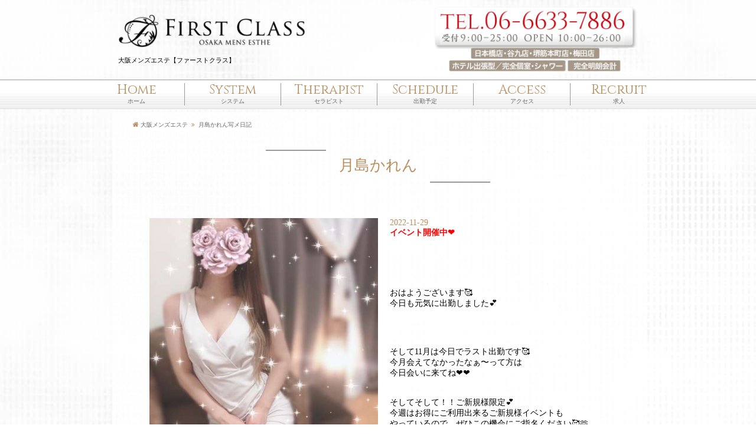

--- FILE ---
content_type: text/html; charset=UTF-8
request_url: https://firstclass-osaka.net/diary?id=1669681066
body_size: 24606
content:

<!DOCTYPE html>
<html lang="ja">
<head>
<meta name="robots" content="noindex,nofollow">
<!-- Google tag (gtag.js) -->
<script async src="https://www.googletagmanager.com/gtag/js?id=G-C3KWWVQ9Y5"></script>
<script>
  window.dataLayer = window.dataLayer || [];
  function gtag(){dataLayer.push(arguments);}
  gtag('js', new Date());

  gtag('config', 'G-C3KWWVQ9Y5');
</script>
<script src="//kitchen.juicer.cc/?color=7+XI8kaSCeY=" async></script>
<!-- Google Tag Manager -->
<script>(function(w,d,s,l,i){w[l]=w[l]||[];w[l].push({'gtm.start':
new Date().getTime(),event:'gtm.js'});var f=d.getElementsByTagName(s)[0],
j=d.createElement(s),dl=l!='dataLayer'?'&l='+l:'';j.async=true;j.src=
'https://www.googletagmanager.com/gtm.js?id='+i+dl;f.parentNode.insertBefore(j,f);
})(window,document,'script','dataLayer','GTM-5QWL3RG');</script>
<!-- End Google Tag Manager -->
<!-- Google Tag Manager -->
<script>(function(w,d,s,l,i){w[l]=w[l]||[];w[l].push({'gtm.start':
new Date().getTime(),event:'gtm.js'});var f=d.getElementsByTagName(s)[0],
j=d.createElement(s),dl=l!='dataLayer'?'&l='+l:'';j.async=true;j.src=
'https://www.googletagmanager.com/gtm.js?id='+i+dl;f.parentNode.insertBefore(j,f);
})(window,document,'script','dataLayer','GTM-WKRNRCW');</script>
<!-- End Google Tag Manager -->
<title>大阪メンズエステ【ファーストクラス】月島かれん_2022年11月29日写メ日記</title>
<meta charset="utf-8">
<meta name="keywords" content="">
<meta name="description" content="大阪（日本橋、谷町九丁目、堺筋本町、梅田）の完全予約制メンズエステ「ファーストクラス(firstclass)」のページ。完全個室でのオリジナルマッサージで極上の癒しを提供します。">
<meta name="viewport" content="width=device-width, user-scalable=yes, initial-scale=1, maximum-scale=1">
<meta name="format-detection" content="telephone=no">

<meta name="twitter:card" content="summary_large_image"/>
<meta name="twitter:site" content="@aromafirstclass"/>
<meta property="og:url" content="https://firstclass-osaka.net/diary?id=1669681066"/>
<meta property="og:title" content="月島かれんセラピスト写メ日記"/>
<meta property="og:description" content="イベント開催中❤️おはようございます🥰今日も元気に出勤しました💕そして11月は今日でラスト出勤です🥰今月会えてなかったなぁ〜って方は今日会いに来てね❤️❤️そしてそして！！ご新規様限定💕今週はお得にご利用出来るご新規様イベントもやっているので、ぜひこの機会にご指名ください🥰🫶本日のご案内は、10:30～19:00です！まだ空き枠ありますのでぜひお問い合わせお待ちしております❤️本日もよろしくお願いします☺️💕🫶❤️♡月島かれん♡"/> 
<meta property="og:image" content="https://firstclass-osaka.net/admin/data/topics_1669681066_1374985602.jpg"/>

<link rel="canonical" href="https://firstclass-osaka.net/diary_list">
<link href="https://firstclass-osaka.net/css/basic.css" rel="stylesheet" type="text/css"/>
<link href="https://firstclass-osaka.net/admin/css/cal.css" rel="stylesheet" type="text/css"/>
<link href="https://firstclass-osaka.net/admin/css/custom.css" rel="stylesheet" type="text/css"/>
<link href="https://maxcdn.bootstrapcdn.com/font-awesome/4.7.0/css/font-awesome.min.css" rel="stylesheet" integrity="sha384-wvfXpqpZZVQGK6TAh5PVlGOfQNHSoD2xbE+QkPxCAFlNEevoEH3Sl0sibVcOQVnN" crossorigin="anonymous">
<script src="//ajax.googleapis.com/ajax/libs/jquery/2.1.1/jquery.min.js"></script>
<script src="https://firstclass-osaka.net/js/script.js"></script>
<link rel="shortcut icon" href="https://firstclass-osaka.net/img/icon/favicon.ico">
<link rel="apple-touch-icon" sizes="152x152" href="https://firstclass-osaka.net/img/icon/apple-touch-icon.png">
<script>
  (function(i,s,o,g,r,a,m){i['GoogleAnalyticsObject']=r;i[r]=i[r]||function(){
  (i[r].q=i[r].q||[]).push(arguments)},i[r].l=1*new Date();a=s.createElement(o),
  m=s.getElementsByTagName(o)[0];a.async=1;a.src=g;m.parentNode.insertBefore(a,m)
  })(window,document,'script','https://www.google-analytics.com/analytics.js','ga');

  ga('create', 'UA-72209792-16', 'auto');
  ga('send', 'pageview');

</script>
</head>

<body>
<!-- Google Tag Manager (noscript) -->
<noscript><iframe src="https://www.googletagmanager.com/ns.html?id=GTM-5QWL3RG"
height="0" width="0" style="display:none;visibility:hidden"></iframe></noscript>
<!-- End Google Tag Manager (noscript) -->
<!-- Google Tag Manager (noscript) -->
<noscript><iframe src="https://www.googletagmanager.com/ns.html?id=GTM-WKRNRCW"
height="0" width="0" style="display:none;visibility:hidden"></iframe></noscript>
<!-- End Google Tag Manager (noscript) -->


<div class="contener"><!--contener start-->

<header class="header">
<ul class="header">
<li>
<a class="" href="https://firstclass-osaka.net"><img src="https://firstclass-osaka.net/img/icon/header_logo.png" alt="大阪メンズエステ"/></a>
<h1>大阪メンズエステ【ファーストクラス】</h1>
</li>
<li>
<a class="" href="tel:06-6633-7886"><img src="https://firstclass-osaka.net/img/icon/top_tel.png" alt="06-6633-7886に電話する"/></a>
</li>
</ul>
</header>

<menu class="menu">
<ul class="menu">
<li><a class="menu" href="https://firstclass-osaka.net"><p>Home</p><p>ホーム</p></a></li>
<li><a class="menu" href="https://firstclass-osaka.net/system"><p>System</p><p>システム</p></a></li>

<li class="therapist_select"><a class="menu"><p>Therapist</p><p>セラピスト</p></a>

<div class="therapist_select">
<div class="recruit_select_inner">
<a class="recruit_select" href="https://firstclass-osaka.net/cast_list">セラピスト一覧</a>
<a class="recruit_select" href="https://firstclass-osaka.net/rookie">新人セラピスト</a>
<a class="recruit_select" href="https://firstclass-osaka.net/ranking">セラピストランキング</a>
<a class="recruit_select" href="https://firstclass-osaka.net/review">お客様レビュー一覧</a>
<a class="window_close" href="/diary?id=1669681066">閉じる</a>
</div>

</div>

</li>

<li><a class="menu" href="https://firstclass-osaka.net/schedule"><p>Schedule</p><p>出勤予定</p></a></li>
<li><a class="menu" href="https://firstclass-osaka.net/access"><p>Access</p><p>アクセス</p></a></li>
<li class="recruit_select">
<a class="menu"><p>Recruit</p><p>求人</p></a>

<div class="recruit_select">
<div class="recruit_select_inner">
<a class="recruit_select" href="https://firstclass-osaka.net/recruit/">女性求人</a>
<a class="recruit_select" href="https://firstclass-osaka.net/m_recruit/" target="_blank">男性求人</a>
<a class="window_close" href="/diary?id=1669681066">閉じる</a>
</div>
</div>

</li>
</ul>

</menu>

<menu class="mobile_menu">

<div class="mobile_menu">

<div class="mobile_menu_title">First Class Menu<p class="close_icon"><img src="https://firstclass-osaka.net/img/icon/close.png" alt="メニューを閉じる"/></p></div>
<ul class="mobile_menu clearfix">
<li><a class="mobile_menu" href="https://firstclass-osaka.net"><p>Home</p><p>ホーム</p></a></li>
<li><a class="mobile_menu" href="https://firstclass-osaka.net/about"><p>ABOUT</p><p>First Classについて</p></a></li>
<li><a class="mobile_menu" href="https://firstclass-osaka.net/system"><p>SYSTEM</p><p>システム</p></a></li>
<li><a class="mobile_menu "href="https://firstclass-osaka.net/cast_list"><p>Therapist</p><p>セラピスト一覧</p></a></li>
<li><a class="mobile_menu "href="https://firstclass-osaka.net/rookie"><p>Therapist</p><p>新人セラピスト</p></a></li>
<li><a class="mobile_menu "href="https://firstclass-osaka.net/ranking"><p>Therapist</p><p>セラピストランキング</p></a></li>
<li><a class="mobile_menu "href="https://firstclass-osaka.net/review"><p>Review</p><p>セラピストレビュー</p></a></li>
<li><a class="mobile_menu" href="https://firstclass-osaka.net/schedule"><p>Schedule</p><p>出勤予定</p></a></li>
<li><a class="mobile_menu" href="https://twitter.com/aromafirstclass" target="_blank"><p>Twitter</p><p>公式Twitter</p></a></li>
<li><a class="mobile_menu" href="https://firstclass-osaka.net/access"><p>Access</p><p>アクセス</p></a></li>
<li><a class="mobile_menu" href="https://lin.ee/BH2wG5L" target="_blank"  rel="noopener"><p>LINE</p><p>LINE友達登録</p></a></li>
<li class="mobile_menu_recruit"><a class="mobile_menu mobile_menu_recruit"><p>Recruit</p><p>求人</p></a></li>
</ul>
<a class="menu_tel" href="tel:06-6633-7886"><img src="img/banner/top_tel.png" alt="メンズエステ ファーストクラスに電話する"/></a>

<a class="mobile_menu_banner" href="https://firstclass-osaka.net/regist/"><img class="lazyload" src="" data-src="https://firstclass-osaka.net/img/banner/mail_magazine.jpg" alt="メルマガ会員募集中"/></a>


</div>


<img class="menu_logo" src="https://firstclass-osaka.net/img/footer_logo.png" alt="ファーストクラス公式ロゴ"/>

</menu><div class="side_menu">
<hr class="side_menu">


<div class="side_menu_inner">
<a class="side_menu"><p class="side_menu_icon"><span></span></p><img src="https://firstclass-osaka.net/img/back/side_menu.png" alt="メンズエステ ファーストクラスのメニュー"/></a>
<img class="side_title" src="https://firstclass-osaka.net/img/back/side_title.png" alt="メンズエステ ファーストクラスのメニュー"/>
</div>

<a class="share_icon"><img src="https://firstclass-osaka.net/img/back/share.png" alt="このサイトをシェアする"/></a>


</div>

<menu class="pc_menu">

<div class="pc_menu_left">

<div class="pc_menu_left_inside">
<a class="pc_menu_left" href="https://firstclass-osaka.net">Home</a>
<a class="pc_menu_left" href="https://firstclass-osaka.net/about">About</a>
<a class="pc_menu_left" href="https://firstclass-osaka.net/system">System</a>
<a class="pc_menu_left" href="https://firstclass-osaka.net/cast_list">Therapist</a>
<a class="pc_menu_left" href="https://firstclass-osaka.net/ranking">Ranking</a>
<a class="pc_menu_left" href="https://firstclass-osaka.net/review">Review</a>
<a class="pc_menu_left" href="https://firstclass-osaka.net/rookie">New Face</a>
<a class="pc_menu_left" href="https://firstclass-osaka.net/schedule">Schedule</a>
<a class="pc_menu_left" href="https://twitter.com/aromafirstclass" target="_blank">Twitter</a>
<a class="pc_menu_left" href="https://firstclass-osaka.net/access">Access</a>
<a class="pc_menu_left" href="http://recruit.firstclass-osaka.net/">Recruit</a>
<a class="pc_menu_left" href="https://firstclass-osaka.net/regist/">Mail Magazine</a>
</div>
</div>

<div class="pc_menu_right">
<div class="side_menu_inner">
<a class="side_close"><p class="side_menu_icon"><img src="img/back/close.png" alt="メニューを閉じる"/></p><img src="https://firstclass-osaka.net/img/back/side_close.png" alt=""/></a>
<img class="side_title" src="https://firstclass-osaka.net/img/back/side_title_w.png" alt=""/>
</div>
</div>

</menu>
<main class="main">


<ul class="breadcrumb">
<li itemscope="itemscope" itemtype="http://data-vocabulary.org/Breadcrumb">
<a href="https://firstclass-osaka.net" itemprop="url">
<span itemprop="title">大阪メンズエステ</span>
</a>
</li>
<li itemscope="itemscope" itemtype="http://data-vocabulary.org/Breadcrumb">
<a href="https://firstclass-osaka.net/diary?id=1669681066" itemprop="url">
<span itemprop="title">月島かれん写メ日記</span>
</a>
</li>
</ul>


<section class="diary">
<h2>月島かれん</h2>


<article class="w90">

<ul>
<li><a href="https://firstclass-osaka.net/cast?id=1623305947"><img src="https://firstclass-osaka.net/admin/data/topics_1669681066_1374985602.jpg" alt=""/></a></li>
<li>

<p class="diary_date" style="text-align: left!important">2022-11-29</p>
<p class="diary_title" style="text-align: left!important">イベント開催中❤️<br></p>


<div class="mb40" style="text-align: left!important">
    <p class="diary_txt2">
        <div><br></div><div><br></div><div><br></div><div><br></div><div>おはようございます🥰</div><div>今日も元気に出勤しました💕</div><div><br></div><div><br></div><div><br></div><div><br></div><div>そして11月は今日でラスト出勤です🥰</div><div>今月会えてなかったなぁ〜って方は</div><div>今日会いに来てね❤️❤️</div><div><br></div><div><br></div><div>そしてそして！！ご新規様限定💕</div><div>今週はお得にご利用出来るご新規様イベントも</div><div>やっているので、ぜひこの機会にご指名ください🥰🫶</div><div><br></div><div><br></div><div><br></div><div><br></div><div>本日のご案内は、10:30～19:00です！</div><div>まだ空き枠ありますので</div><div>ぜひお問い合わせお待ちしております❤️</div><div><br></div><div>本日もよろしくお願いします☺️💕🫶❤️</div><div><br></div><div><br></div><div><br></div><div><br></div><div><br></div><div><br></div><div><br></div><div><br></div><div>♡月島かれん♡</div><div><br></div><div><br></div>    </p>
</div>
<a class="diary_cast_info" href="https://firstclass-osaka.net/cast?id=1623305947">セラピストページへ</a>

</li>
</ul>
</article>
</section>

<section class="cast_diary">
<p class="cast_top w90">過去の写メ日記</p>
<article class="cast_diary">
<a class="cast_diary" href="https://firstclass-osaka.net/diary?id=1726290464">
<ul class="cast_diary">
<li><img src="https://firstclass-osaka.net/admin/data/topics_1726290464_7805169243.jpg" alt="イベント開催中❤️"/></li>
<li>
<p class="cast_diary_date">2024-9-14</p>
<p class="cast_diary_txt">梅田ルームです💜</p>
<p class="diary_more">この写メ日記を読む</p>
</li>
</ul>
</a>

<a class="cast_diary" href="https://firstclass-osaka.net/diary?id=1726197175">
<ul class="cast_diary">
<li><img src="https://firstclass-osaka.net/admin/data/topics_1726197175_7169453028.jpg" alt="イベント開催中❤️"/></li>
<li>
<p class="cast_diary_date">2024-9-13</p>
<p class="cast_diary_txt">谷9ルームです❤️</p>
<p class="diary_more">この写メ日記を読む</p>
</li>
</ul>
</a>

<a class="cast_diary" href="https://firstclass-osaka.net/diary?id=1726015273">
<ul class="cast_diary">
<li><img src="https://firstclass-osaka.net/admin/data/topics_1726015273_2593416807.jpg" alt="イベント開催中❤️"/></li>
<li>
<p class="cast_diary_date">2024-9-11</p>
<p class="cast_diary_txt">谷9ルームです❤️</p>
<p class="diary_more">この写メ日記を読む</p>
</li>
</ul>
</a>

<a class="cast_diary" href="https://firstclass-osaka.net/diary?id=1725495551">
<ul class="cast_diary">
<li><img src="https://firstclass-osaka.net/admin/data/topics_1725495551_3064792518.jpg" alt="イベント開催中❤️"/></li>
<li>
<p class="cast_diary_date">2024-9-5</p>
<p class="cast_diary_txt">梅田ルームです❤️</p>
<p class="diary_more">この写メ日記を読む</p>
</li>
</ul>
</a>

<a class="cast_diary" href="https://firstclass-osaka.net/diary?id=1724936716">
<ul class="cast_diary">
<li><img src="https://firstclass-osaka.net/admin/data/topics_1724936716_5206348197.jpg" alt="イベント開催中❤️"/></li>
<li>
<p class="cast_diary_date">2024-8-29</p>
<p class="cast_diary_txt">9月前半のシフト💎</p>
<p class="diary_more">この写メ日記を読む</p>
</li>
</ul>
</a>

</article>

<div class="all">
<a class="all" href="https://firstclass-osaka.net/diary_list?cast_name=月島かれん&cast_id=1623305947">全ての写メ日記を見る</a>
</div>
</section>

</main>


<footer class="footer">
<img class="footer_logo" src="https://firstclass-osaka.net/img/footer_logo.png" alt=""/>
<div class="mutual_link">
<a target="_blank" href="https://osaka.refle.info/" rel="noopener"><img class="lazyload" src="" data-src="https://firstclass-osaka.net/img/banner/01.gif" alt="リフナビ大阪"/></a>
<a target="_blank" href="https://www.serapinavi.jp/" rel="noopener"><img class="lazyload" src="" data-src="https://firstclass-osaka.net/img/banner/03.jpg" alt="セラピナビ"/></a>
<a href="https://esthe-zukan.com/" target="_blank" rel="noopener"><img class="lazyload" src="" data-src="https://esthe-zukan.com/lib/img/banner200x40.png" alt="メンズエステで使えるクーポンサイト「エステ図鑑 全国版」 /"></a>
<a href="https://kiwa-kiwa.net/" target="_blank" rel="noopener"><img class="lazyload" src="" data-src="https://kiwa-kiwa.net/assets/img/banner200.gif" alt="メンズエステ情報サイト「キワキワドットネット」" /><br />メンズエステ情報サイト「キワキワドットネット」</a>
<a href="https://iromachi.jp/" target="_blank" rel="noopener" rel="noopener"><img class="lazyload" src="" data-src="https://iromachi.jp/img/iromachi-banner.jpg" alt="色町ダイアリー"/></a>
<a href="https://job.eslove.jp/" target="_blank" rel="noopener"><img class="lazyload" src="" data-src="https://job.eslove.jp/eslove_job_front_theme/img/banner/banner_200x40.gif" alt="メンズエステ求人情報｜エステラブワーク" /></a>
<a href="https://refjob.jp/" target="_blank" title="メンズエステ女性求人サイト「リフジョブ」" rel="noopener"><img class="lazyload" src="" data-src="https://refjob.jp/lib/img/banner_20040.jpg" alt="メンズエステ女性求人サイト「リフジョブ」"></a>

<a href="https://therapiesta.com/" target="_blank" rel="noopener"><img class="lazyload" src="" data-src="https://firstclass-osaka.net/img/banner/1595455721177.jpg" alt="メンズエステ求人ならTherapiesta【セラピエスタ】"/></a>
<a href="https://www.hokkorin.jp/" target="_blank" rel="noopener"><img class="lazyload" src="" data-src="https://www.hokkorin.jp/img/link/88_31.jpg" width="88" height="31" alt="男性歓迎のマッサージ店を検索するなら ほっこりん" /></a>
<a href="https://me-navi.com" rel="nofollow noopener" target="_blank"><img class="lazyload" src="" data-src="https://me-navi.com/asset/img/200_40.gif" alt="男性向けリラクゼーションサロン専門情報サイト そけい部長のメンエスナビ"></a>
<a href="https://mens-est.jp/osaka/" target="_blank" rel="noopener"><img class="lazyload" src="" data-src="https://mens-est.jp/assets/img/common/88-31.png" width="88" height="31" border="0" alt="【メンエスじゃぱん】で大阪のメンズエステを検索"></a>
<a href="https://eslove.jp/kansai/osaka" target="_blank" rel="noopener"><img class="lazyload" src="" data-src="https://eslove.jp/eslove_front_theme/banner/banner_200x40.gif" alt="大阪のメンズエステ情報ならエステラブ"/></a>

<a href="https://job.eslove.jp/official/34745" target="_blank"><img class="lazyload" data-src="https://job.eslove.jp/eslove_job_front_theme/banner/officialize/typeB-1-1.jpg" alt="FIRST CLASS（ファーストクラス）の求人情報"/></a>

<a href="https://job.eslove.jp/official/12065" target="_blank" rel="noopener"><img class="lazyload" src="" data-src="https://job.eslove.jp/eslove_job_front_theme/banner/officialize/typeB-1-1.jpg" alt="ファーストクラスの求人情報"/></a>



<a href="https://menesth.jp" target="_blank" rel="noopener"><img class="lazyload" src="" data-src="https://menesth.jp/assets/img/user/link/img-bnr200.jpg" width="200" height="40" border="0" alt="メンズリラク｜口コミとランキングで探せるメンズエステ情報サイト"></a>
<a href="https://mr.venrey.jp/" target="_blank" rel="noopener"><img class="lazyload" src="" data-src="https://mr.venrey.jp/theme/mr_venrey_front/images/banner/banner_200x40.gif" alt="風俗サイト自動更新システム ミスターベンリー（ヴェンリー）Mr.Venrey"/></a>
<a href="https://114510.jp/" target="_blank" rel="noopener"><img class="lazyload" src="" data-src="https://114510.jp/img/link/114510jp_200_40.gif" alt="高収入アルバイト・非風俗求人情報「メンエスバイト」" /></a>
<a href='https://menesthe.net/oosaka/2310/' target='_blank' rel='noopener'><img class='aligncenter wp-image-6159 size-full lazyload' src="" data-src='https://menesthe.net/wp-content/uploads/2021/12/Web-1920-–-5-1.png' alt='梅田メンズエステおすすめランキング' width='200' height='40' /></a>
<a href='https://menes-ikitai.co.jp/umeda-osaka-ranking/' target='_blank' ><img class="lazyload" src="" data-src='https://menes-ikitai.co.jp/wp-content/uploads/2022/10/%E3%83%A1%E3%83%B3%E3%82%A8%E3%82%B9%E3%82%A4%E3%82%AD%E3%82%BF%E3%82%A4-200-%C3%97-40-px.png' alt='メンズエステ店舗まとめサイト – メンエスイキタイ' width='200' height='40' /></a>
<a href="https://orenokamipantsu.com/" target='_blank' > <img class="lazyload" src="" data-src="https://orenokamipantsu.com/wp-content/uploads/2022/04/orenokamipants.gif" alt="俺の紙パンツ"></a>
<a href="https://estama.jp/" target='_blank'> <img class="lazyload" src="" data-src="https://firstclass-osaka.net/img/banner/457668246943564056.png" alt="俺の紙パンツ"></a>
<a href="https://menesth.jp/25/shop/25406/" target="_blank"><img class="lazyload" src="" data-src="https://menesth.jp/assets/img/user/link/menesth_bnr30050.png" alt="メンズリラク版はコチラ"></a>
<a href="https://menesth.jp/" target="_blank"><img class="lazyload" src="" data-src="https://menesth.jp/assets/img/user/link/menesth_bnr01.png" alt="メンズリラク｜口コミとランキングで探せるメンズエステ情報サイト"></a>
<a href="https://menesth-job.jp/25/shop/17067/" target="_blank"><img class="lazyload" src="" data-src="https://menesth-job.jp/assets/img/user/link/30050_riraku_2.gif" alt="詳しい求人情報を掲載中！気になる条件はリラクジョブでチェック♪"></a>
<a href="https://menesth-job.jp/25/area124/" target="_blank"><img class="lazyload" src="" data-src="https://menesth-job.jp/assets/img/user/link/46860_rj.jpg" alt="メンズエステ求人を日本橋・千日前でお探しなら「リラクジョブ」"></a>


<a href="https://www.esthe-ranking.jp/esthe-ranking/80fb567b-1ec1-415c-b568-191d1b5fbd42/" target="_blank"><img class="lazyload" data-src="https://www.esthe-ranking.jp/assets/img/banner/in/area116-small.gif" alt="谷町九丁目エリア メンズエステランキング"><br>谷町九丁目エリア メンズエステランキング</a>

<a href="https://www.esthe-ranking.jp/esthe-ranking/935d5e7c-4a0a-4e26-9bad-833dfbd08454/" target="_blank"><img class="lazyload" data-src="https://www.esthe-ranking.jp/assets/img/banner/in/area115-small.gif" alt="難波・日本橋エリア メンズエステランキング"><br>難波・日本橋エリア メンズエステランキング</a>
<a href="https://www.esthe-ranking.jp/esthe-ranking/2e4fa512-0287-4229-a4ee-093b09256666/" target="_blank"><img class="lazyload" data-src="https://www.esthe-ranking.jp/assets/img/banner/in/area111-small.gif" alt="大阪キタ・梅田エリア メンズエステランキング"><br>大阪キタ・梅田エリア メンズエステランキング</a>


<a href="https://mens-esthe-now.com/" target="_blank"><img class="lazyload" data-src="img/banner/menesu_now_234x60.jpg" alt="メンエスなうは、このサイト 完結でお好みのメンズエステのセラピスト・店舗を検索できるサービスです。"></a>

</div>

<p class="copyright">Copyright &copy;<a href="/" class="copyright">大阪メンズエステ【ファーストクラス】</a></p>

</footer>

<!--a class="tel_icon" href="tel:08024896969"><img src="https://firstclass-osaka.net/img/icon/tel-Icon.png" alt=""/></a-->

<p class="menu_icon"><img src="https://firstclass-osaka.net/img/icon/menu_icon.png" alt=""/></p>

<div class="contact_information">
<a href="https://lin.ee/BH2wG5L" class="contact_information line" target="_blank" rel="noopener"><p>24時間受付中</p><p><b class="contact_information">LINEで予約</b></p></a>
<a class="contact_information left" href="tel:06-6633-7886"><p>受付9:00～25:00</p><p><img class="contact_information" src="https://firstclass-osaka.net/img/icon/01.png" alt=""/><b class="contact_information">電話してみる</b></p></a>
<a class="contact_information right" href="https://firstclass-osaka.net/recruit/"><p>求人は</p><p>こちら</p></a>
<a class="contact_information footer_review" href="https://firstclass-osaka.net/review"><p>お客様</p><p>レビュー</p></a>

</div>

<script src="https://firstclass-osaka.net/js/lazyload.js"></script>
</div><!--contener end-->



</body>


</html>

--- FILE ---
content_type: text/css
request_url: https://firstclass-osaka.net/css/basic.css
body_size: 5398
content:

@charset "utf-8";

@import "style.css";

@import "contents.css";

@import "font.css";


/*----------初期化----------*/

html,body{
width:100%;
-webkit-appearance: none;
}

@media screen and (min-width:981px){

body{
font-size:14px;
background: url("../img/back/bg.jpg");
}

.mobile{
display: none;
}

}

@media screen and (max-width:980px){

body{
font-size:12px;
}

.pc{
display: none;
}

span.block{
display: block;
}

}

body {
-webkit-text-size-adjust: 100%;
-webkit-font-smoothing: antialiased;
-moz-osx-font-smoothing: grayscale;
}


body {
animation: fadeIn 1.2s ease 0s 1 normal;
-webkit-animation: fadeIn 1.2s ease 0s 1 normal;
}

@keyframes fadeIn {
    0% {opacity: 0}
    100% {opacity: 1}
}

@-webkit-keyframes fadeIn {
    0% {opacity: 0}
    100% {opacity: 1}
}



*{
margin:0px;
padding:0px;
box-sizing:border-box;
}

ul,li{
list-style:none;
}

ul{
width: 100%;
display: table;
table-layout: fixed;
}

li{
display:table-cell;
vertical-align: middle;
}

.table{
width: 100%!important;
display: table!important;
table-layout: fixed!important;
}

.table_sell{
padding-top: 0px!important;
display:table-cell!important;
vertical-align: top!important;
padding-left: 10px;
}

img{
max-width:100%;
display:block;
transition: 0.2s;
}

.clearfix {
min-height:1px;
}

.clearfix:after {
content: "."; 
display: block;
clear: both;
height: 0;
visibility:hidden;
}

a{
transition: 0.2s;
text-decoration:none;
}

a:hover{
cursor:pointer;
text-decoration:none;
}

.center{
position: relative;
  
}




@media screen and (min-width:981px){

main.main{
display: block;
width:100%;
max-width: 900px;
margin: 0px auto;
background: rgba(255,255,255,0.8);
padding:0px 20px 0px 20px;
}

.w1000{
width:100%;
display: block;
margin: 0px auto;
}

}

@media screen and (max-width:980px){

main.main{
display: block;
width:100%;
}

.w1000{
width:90%;
display: block;
margin: 0px auto;
}

}



.w100{
width:100%;
}

.w90{
width:90%;
margin: 0px auto;
}

.w80{
width:80%;
margin: 0px auto;
}

.w40{
width:40%!important;
}

.w30{
width:30%;
margin: 0px auto;
}

.w25{
width:25%;
margin: 0px auto;
}

.w20{
width:20%;
margin: 0px auto;
text-align: left!important;
}

.mb20{
margin-bottom: 20px!important;
}

.mb30{
margin-bottom: 30px!important;
}

.mb40{
margin-bottom: 40px!important;
}



.bx-pager a img {  
opacity: 0.5;
filter: alpha(opacity=30);
} 

.bx-pager a.active img {  
opacity: 1;  
filter: alpha(opacity=100);  
}


/*----------パン屑----------*/

.breadcrumb {
padding: 15px 0px 15px 15px;
font-size: 10px;
}

.breadcrumb li{
display:inline;/*横に並ぶように*/
list-style: none;
}

.breadcrumb li:after{/* >を表示*/
font-family: FontAwesome;
content: '\f101';
padding: 0 3px;
color:#b88e5c
}

.breadcrumb li:last-child:after{
content: '';
}

.breadcrumb li a {
text-decoration: none;
color: #666;
}

.breadcrumb li:first-child a:before{/*家アイコンに*/
font-family: FontAwesome;
content: '\f015';
font-weight: normal;
font-size: 1.1em;
color:#b88e5c
}

.breadcrumb li a:hover {
text-decoration: underline;
}


/*----------入力フォーム----------*/


input[type="text"],input[type="email"],input[type="tel"],input[type="password"]{
width:100%;
height:40px;
border-radius: 2px;
border:solid 1px #dcdcdc;
padding-left: 10px;
font-size: 14px;
background: #fff;
}

a.form{
width:200px;
height:40px;
display: inline-block;
border-radius: 2px;
border:none;
font-size: 15px;
margin-bottom: 20px;
color:#000;
background: #dcdcdc;
line-height: 40px;
}

input[type="submit"],input[type="button"]{
width:200px;
height:40px;
border-radius: 2px;
border:none;
font-size: 14px;
margin-bottom: 20px;
}

select{
width:100%;
height:40px;
border-radius: 2px;
padding-left: 10px;
color:#666;
font-size: 14px;
border:solid 1px #dcdcdc;
}

option{
width:100%;
padding: 20px 0px 20px 20px;
}

textarea{
width:100%;
height:150px;
border-radius: 2px;
border:none;
font-size: 14px;
padding: 10px;
border:solid 1px #dcdcdc;
}

div.check{
width: 100%;
margin: 0px auto;
font-size:14px;
font-weight: 100;
margin-bottom: 40px;
}

label.checkbox{
width: 20px;
height: 20px;
border:solid 1px #dcdcdc;
display: inline-block;
vertical-align: middle;
margin-right: 10px;
}

input[type="checkbox"]{
width: 100%;
height: 100%;
border:none;
box-shadow: none;
border-radius: 0px;
}

a.checkbox{
color:#000;
text-decoration: underline
}

@media screen and (min-width:641px){

a.line_banner{
display: none;
width:100%;
}

a.research_banner{
display: block;
width:100%;
margin: 0px auto 20px auto;
}

}

@media screen and (max-width:640px){

a.line_banner{
display: block;
width:100%;
margin-bottom: 20px;
}

a.research_banner{
display: block;
width:100%;
margin: 0px auto 20px auto;
}

a.mobile_menu_banner{
width:90%;
display: block;
margin: 30px auto 0px;
border-radius: 5px;
}

a.mobile_menu_banner img{
border-radius: 5px;
}

}

/*----------ページャー----------*/

ul#pager{
text-align: center;
}

ul#pager li{
width:45px;
height:45px;
display: inline-block;
border:solid 1px #999;
border-radius: 50%;
margin-bottom: 20px;
line-height: 45px;
font-size:12px;
}

.current{
background: #b88e5c;
border-radius: 50%;
color:#fff!important;
font-weight: bold;

}

ul#pager li a{
display: block;
width:100%;
height:100%;
color:#999
}


/*----------loading----------*/

.loadingWrap{
width: 100%;
height: 100%;
background: #fff;
position: fixed;
top: 0;
left: 0;
z-index:9999;
}

.loadingWrap img{
width:150px;
}

--- FILE ---
content_type: text/css
request_url: https://firstclass-osaka.net/admin/css/custom.css
body_size: 6503
content:
.custom-calendar-wrap{
position: relative;
width:100%;
min-height:600px;

}

.fc-calendar-container {
height: auto;
bottom: 0px;
width: 100%;
top: 50px;
position: absolute;
}

.custom-header {
padding:10px 0px 10px 0px;
height: 50px;
}

.custom-header h2,
.custom-header h3 {
float: left;
font-weight:300;
}

.custom-header h2 {
font-size:28px;
width:40%;
}

.custom-header h2 a, 
.custom-header h2 span {
color: #fd7383;
font-size: 18px;
letter-spacing: 2px;
white-space: nowrap;
}

.custom-header h2 a {
color: #fd7383;
}

.no-touch .custom-header h2 a:hover {
color: rgba(255,255,255,0.9);
}

.custom-header h3 {
width: 100%;
color: #fd7383;
font-size: 16px;
text-align:right;
padding-right:150px;
vertical-align: middle;
line-height: 50px;
}

.custom-header nav {
position: absolute;
right: 10px;
top: 20px;
-webkit-touch-callout: none;
-webkit-user-select: none;
-khtml-user-select: none;
-moz-user-select: none;
-ms-user-select: none;
}

.custom-header nav span {
float: left;
width: 30px;
height: 30px;
position: relative;
cursor: pointer;
background-color:#999;
margin: 0 2px;
font-size: 20px;
line-height: 30px;
}


.custom-header nav span:hover {
	background: rgba(0,0,0,0.5);
}

.custom-header span:before {
font-family: 'fontawesome-selected';
color: #fff;
display: inline-block;
text-align: center;
width: 100%;
text-indent: 4px;
}

.custom-header nav span.custom-prev:before {
	content: '\25c2';
}

.custom-header nav span.custom-next:before {
	content: '\25b8';
}

.custom-header nav span:last-child {
	margin-left: 20px;
	
}

.custom-header nav span.custom-current:before {
	content: '\27a6';
}


.fc-calendar {
background: #fff;
width: auto;
top: 10px;
bottom: 20px;
left: 20px;
right: 20px;
height: auto;
position: absolute;
border: solid 1px #dcdcdc
}

.fc-calendar .fc-head { 
background:  #fa8072;
color: #fff;
height: 40px;
line-height: 40px;
padding:0px;
}

.fc-calendar .fc-head > div {
font-weight: 300;
text-transform: uppercase;
font-size: 12px;
letter-spacing: 3px;
}

.fc-calendar .fc-row > div > span.fc-date {
color: #666;
font-family: 'Poppins', sans-serif;
text-shadow: none;
font-size: 14px;
font-weight: 300;
bottom: auto;
right: auto;
top: 10px;
left: 10px;
text-align: left;
}

.fc-calendar .fc-body {
border: none;
padding: 20px;
}

.fc-calendar .fc-row {
	box-shadow: inset 0 -1px 0 rgba(255,255,255,0.2);
	border: none;
}

.fc-calendar .fc-row:last-child {
	box-shadow: none;
}

.fc-calendar .fc-row:first-child > div:first-child {
	border-radius: 10px 0 0 0;
}

.fc-calendar .fc-row:first-child > div:last-child {
	border-radius: 0 10px 0 0;
}

.fc-calendar .fc-row:last-child > div:first-child {
	border-radius: 0 0 0 10px;
}

.fc-calendar .fc-row:last-child > div:last-child {
	border-radius: 0 0 10px 0;
}

.fc-calendar .fc-row > div {
border-right:solid 1px #efefef;
border-bottom:solid 1px #efefef;
padding: 0px;

}

.fc-calendar .fc-row > div p{
font-size:11px!important;
line-height:11px;
margin-bottom:2px!important;
}

.fc-calendar .fc-row > div:first-child{
	box-shadow: none;
}

.fc-calendar .fc-row > div.fc-today {
	background: transparent;
	box-shadow: inset 0 0 100px rgba(255,255,255,0.1);
}

.fc-calendar .fc-row > div.fc-today:after { 
	content: ''; 
	display: block;
	position: absolute;
	top: 0; 
	left: 0;
	width: 100%;
	height: 100%;
	opacity: 0.2;
	background: -webkit-gradient(linear, 0% 0%, 0% 100%, from(rgba(255, 255, 255, 0.15)), to(rgba(0, 0, 0, 0.25))), -webkit-gradient(linear, left top, right bottom, color-stop(0, rgba(255, 255, 255, 0)), color-stop(0.5, rgba(255, 255, 255, .15)), color-stop(0.501, rgba(255, 255, 255, 0)), color-stop(1, rgba(255, 255, 255, 0)));
	background: -moz-linear-gradient(top, rgba(255, 255, 255, 0.15), rgba(0, 0, 0, 0.25)), -moz-linear-gradient(left top, rgba(255, 255, 255, 0), rgba(255, 255, 255, 0.15) 50%, rgba(255, 255, 255, 0) 50%, rgba(255, 255, 255, 0));
	background: -o-linear-gradient(top, rgba(255, 255, 255, 0.15), rgba(0, 0, 0, 0.25)), -o-llinear-gradient(left top, rgba(255, 255, 255, 0), rgba(255, 255, 255, 0.15) 50%, rgba(255, 255, 255, 0) 50%, rgba(255, 255, 255, 0));
	background: -ms-linear-gradient(top, rgba(255, 255, 255, 0.15), rgba(0, 0, 0, 0.25)), -ms-linear-gradient(left top, rgba(255, 255, 255, 0), rgba(255, 255, 255, 0.15) 50%, rgba(255, 255, 255, 0) 50%, rgba(255, 255, 255, 0));
	background: linear-gradient(top, rgba(255, 255, 255, 0.15), rgba(0, 0, 0, 0.25)), linear-gradient(left top, rgba(255, 255, 255, 0), rgba(255, 255, 255, 0.15) 50%, rgba(255, 255, 255, 0) 50%, rgba(255, 255, 255, 0));
}

.fc-calendar .fc-row > div > div {
	margin-top: 35px;
}

.fc-calendar .fc-row > div > div a,
.fc-calendar .fc-row > div > div span {
color: #000;
font-size: 12px;
text-transform: uppercase;
display: inline-block;
padding: 3px 5px;
border-radius: 3px;
white-space: nowrap;
text-overflow: ellipsis;
max-width: 100%;
margin-bottom: 1px;
position: relative;
z-index: 1
}

.no-touch .fc-calendar .fc-row > div > div a:hover {
	background: #000;
}




@media screen and (max-width:640px)  {
	

	.custom-header,
	.custom-header nav,
	.custom-calendar-full,
	.fc-calendar-container, 
	.fc-calendar,
	.fc-calendar .fc-head,
	.fc-calendar .fc-row > div > span.fc-date {
		position: relative;
		top: auto;
		left: auto;
		bottom: auto;
		right: auto;
		height: auto;
		width: auto;
	}
 
 .fc-calendar .fc-row > div > div {
	margin-top: 5px;
}

	

	.custom-header h2,
	.custom-header h3 {
		float: none;
		width: auto;
		text-align: left;
		padding-right: 100px;
	}

.fc-calendar .fc-row,
.ie9 .fc-calendar .fc-row > div,
.fc-calendar .fc-row > div {
height: auto;
width: 100%;
border: none;
}

.fc-calendar .fc-row > div {
float: none;
min-height: 40px;
border-bottom: solid 1px #dcdcdc;
}



.fc-calendar .fc-row > div:empty{
min-height: 0;
height: 0;
box-shadow: none !important;
padding: 0;
border-bottom:none;
}

.fc-calendar .fc-row {
box-shadow: none;
}

	.fc-calendar .fc-head {
	display: none;
	}

	.fc-calendar .fc-row > div > div {
	padding-left: 5px;
	width: 100%;
	display: inline-block;
	}

	.fc-calendar .fc-row > div.fc-today {
		background: rgba(255, 255, 255, 0.2);
	}

	.fc-calendar .fc-row > div.fc-today:after { 
	display: none;
	}

	.fc-calendar .fc-row > div > span.fc-date {
	font-size: 14px!important;
 width: 20px;
	display: inline-block;
	text-align:left;
 padding-left: 5px;
	}

	.fc-calendar .fc-row > div > span.fc-weekday {
display: inline-block;
width: 40px;
color: #999;
font-size: 10px!important;
}

p.calendar_date{
width:100%;
float:left;
}


}

--- FILE ---
content_type: text/css
request_url: https://firstclass-osaka.net/css/style.css
body_size: 27044
content:

@charset "utf-8";

@media screen and (min-width: 641px){

header.header{
width: 100%;
position: relative;
}

h5.discount{
font-size: 14px;
font-weight: 600;
font-family: 'Cinzel', serif;
padding-top: 10px;
}

br.br_mobile{
display: none
}

ul.header{
width:900px;
padding: 10px;
margin: 0px auto;
}

ul.header li:nth-of-type(1){
width:60%;
}

ul.header li:nth-of-type(1) img{
width:60%;
}

}

@media screen and (max-width: 640px){

header.header{
width: 100%;
position: relative;
}

h5.discount{
width: 90%;
margin: 0px auto;
font-size: 12px;
font-weight: 600;
font-family: 'Cinzel', serif;
padding-top: 10px;
line-height: 1.4
}

span.discount{
display: inline-block;
width: 12px;
}

ul.header{
padding: 10px;
}

ul.header li:nth-of-type(1){
width:50%;
}

ul.header li:nth-of-type(1) img{
width:90%;
}

}

ul.top_series_store{
display: inline-block;
font-size:0px;
font-family: 'Cinzel', serif;
text-transform:uppercase;
padding: 15px 0px 15px 10px;
}

ul.top_series_store li{
font-size:20px;
}

ul.top_sns{
width:150px;
position: absolute;
top: 50%;
right: 0%;
-webkit-transform: translateY(-50%);
transform: translateY(-50%);
}

ul.top_sns span{
display: inline-block;
width:30px;
height:1px;
background: #666;
}

a.top_sns{
width:18px;
display:block;
}

a.top_slide img{
width:100%;
}

/*----------メニュー----------*/

menu.menu{
border-top:solid 1px #999;
border-bottom:solid 1px #dcdcdc;
margin-bottom: 5px;
background: #fff url(../img/back/menu_back.jpg) repeat-x center bottom;
font-family: 'Cinzel', serif;
z-index: 1
}

ul.menu{
width:100%;
max-width: 980px;
margin: 0px auto;
text-align: center;
padding: 5px 0px 5px 0px;
}

ul.menu li{
border-right: solid 1px #999;
position: relative;
}

ul.menu li:last-child{
border-right: none;
}

@media screen and (min-width: 641px){

div.recruit_select,div.therapist_select{
width: 100%;
position: absolute;
background: #fff;
z-index: 1;
display: none;
top:60px;
}

a.recruit_select{
display: block;
font-size:14px;
color: #b88e5c;
border-bottom: solid 1px #dcdcdc;
padding: 10px 0px 10px 0px
}

a.recruit_select:hover{
background: #efefef
}

p.window_close,a.window_close{
display: none;
}

}

@media screen and (max-width: 640px){


div.recruit_select,div.therapist_select{
width: 100%;
height:100%;
position: fixed;
top:0px;
left:0px;
background: rgba(255,255,255,0.9);
z-index: 999;
display: none;
}

div.recruit_select_inner{
width: 90%;
position: absolute;
top:50%;
left: 50%;
-webkit-transform: translate(-50%,-50%);
transform: translate(-50%,-50%);
text-align: center;
}

a.recruit_select{
display: block;
font-size:14px;
color: #b88e5c;
border-bottom: solid 1px #dcdcdc;
padding: 10px 0px 10px 0px
}

p.window_close,a.window_close{
font-size:14px;
padding-top: 20px;
display: block;
color:#666
}

}


/*----------PC用メニュー本体----------*/

menu.pc_menu{
width:300px;
height:100%;
background: rgba(0,0,0,0.9);
position: fixed;
top:0px;
right:-300px;
z-index: 10;
transition: 0.2s ease-in-out;
}

div.pc_menu_left{
width:200px;
height:100%;
float:left;
position: relative;
}

div.pc_menu_left_inside{
width:180px;
position: absolute;
top: 50%;
left: 50%;
-webkit-transform: translate(-50%, -50%);
transform: translate(-50%, -50%);
}


a.pc_menu_left{
display: block;
font-size:18px;
font-family: 'Cinzel', serif;
color:#fff;
text-align: right;
margin-bottom: 20px;
}

div.pc_menu_right{
width:100px;
height:100%;
float:right;
border-left: solid 1px #666;
position: relative;
}




@media screen and (min-width: 641px){

a.menu p:nth-of-type(1){
font-size:22px;
font-family: 'Cinzel', serif;
color:#b88e5c;
line-height: 24px
}

a.menu p:nth-of-type(2){
font-size:10px;
color:#666;
}

}


@media screen and (max-width: 640px){

a.menu p:nth-of-type(1){
font-size:11px;
font-family: 'Cinzel', serif;
color:#b88e5c;
}

a.menu p:nth-of-type(2){
font-size:9px;
color:#666;
}

}

/*----------モバイル用メニュー----------*/

menu.mobile_menu{
width:100%;
height:100%;
position: fixed;
top:0px;
left:0px;
background: rgba(0,0,0,0.9);
display: none;
z-index: 100;
}

div.mobile_menu{
position: relative;
top:-50%;
transition: 0.2s ease-in;
transition-delay: 0.2s;
}

div.mobile_menu_title{
font-size:20px;
font-family: 'Cinzel', serif;
text-align: center;
color:#fff;
padding: 15px 0px 15px 0px;
position: relative;
}

ul.mobile_menu{
display: block;
text-align: center;
text-transform:uppercase;
}

ul.mobile_menu li{
display: block;
background: #efefef;
width:33.3333%;
float:left;
border-bottom: solid 1px #dcdcdc;
border-right: solid 1px #dcdcdc;
}

ul.mobile_menu li:nth-of-type(3n){
border-right:none;
}

ul.mobile_menu li a{
display: block;
padding: 10px 0px 10px 0px;

}

a.mobile_menu p:nth-of-type(1){
font-size:16px;
font-family: 'Cinzel', serif;
color:#b88e5c;
}

a.mobile_menu p:nth-of-type(2){
font-size:11px;
color:#666;
}

a.menu_tel{
display: block;
background: #b88e5c;
padding: 12px 0px 12px 0px;
}

a.menu_tel img{
width:80%;
margin: 0px auto;
}

p.close_icon{
width:38px;
height:37px;
border:solid 1px #fff;
position: absolute;
top:10px;
right:10px;
}

p.close_icon:hover{
cursor: pointer;
}

img.menu_logo{
width:60%;
position: absolute;
bottom: 10%;
left: 50%;
-webkit-transform: translate(-50%, -50%);
transform: translate(-50%, -50%);
}


/*----------PC用左サイドメニュー----------*/


@media screen and (min-width: 641px){

div.side_menu{
width:100px;
height:100%;
position: fixed;
top:0px;
right:0px;
z-index: 10

}
}


@media screen and (max-width: 640px){

div.side_menu{
display: none;
}

}

hr.side_menu{
width:1px;
height:100%;
background: #999;
border:none;
}

div.side_menu_inner{
width: 16px;
position: absolute;
top:50px;
left: 50%;
-webkit-transform: translateX(-50%);
transform: translateX(-50%);
text-align: center;
}

a.side_menu,a.side_close{
display: block;
margin-bottom: 70px;
}

a.side_menu img,a.side_close img{
width: 11px;
display:inline-block;
}

p.side_menu_icon{
width:14px;
height:12px;
margin: 0px auto 20px auto;
border-top:solid 1px #000;
border-bottom:solid 1px #000;
position: relative;
}

p.side_menu_icon span{
width:100%;
height:1px;
background: #000;
position: absolute;
top: 50%;
left: 50%;
-webkit-transform: translate(-50%, -50%);
transform: translate(-50%, -50%);
}

@media screen and (min-width: 641px){

img.side_title{
width: 8px;
display:inline-block;
margin-bottom: 100px;
}

}

@media screen and (max-width: 640px){

img.side_title{
display: none;
}

}


@media screen and (min-width: 641px){

a.share_icon{
width: 24px;
position: absolute;
bottom:70px;
left: 50%;
-webkit-transform: translateX(-50%);
transform: translateX(-50%);
text-align: center;
}

}

@media screen and (max-width: 640px){

a.share_icon{
display: none;
}

}

@media screen and (min-width: 641px){

div.left_menu{
width:120px;
height:100%;
position: fixed;
top:0px;
left:0px;
z-index: 10;
}

}

@media screen and (max-width: 640px){

div.left_menu{
display: none;
}

}

div.left_menu_inner{
width: 70px;
position: absolute;
top:50px;
left: 50%;
-webkit-transform: translateX(-50%);
transform: translateX(-50%);
text-align: center;
}

div.left_menu_inner img{
display: inline-block;
}


a.contact_us{
width:11px;
display:block;
position: absolute;
top:50%;
left: 50%;
-webkit-transform: translate(-50%,-50%);
transform: translate(-50%,-50%);
}


img.contact_us{
margin-bottom: 15px;
}

/*----------トピックス----------*/


div.topics{
width:94%;
overflow: hidden;
margin: 0px auto;
}

ul.topics{
border-top:solid 1px #b88e5c;
border-bottom:solid 1px #b88e5c;
border-right:solid 1px #b88e5c;
margin-bottom: 10px;
}

li.topics{
width: 20%;
font-family: 'Cinzel', serif;
background: #b88e5c;
color:#fff;
font-size:14px;
text-align: center;
padding: 10px 0px 10px 0px;
}

li.copyright p{
padding:8px 0px 0px 10px;
color:#666;
}

/*----------ニュース----------*/

section#news{
padding: 20px 0px 20px 0px;
text-align: center;
background: url("../img/back/bg.jpg") no-repeat;
}

ul.news{
width:94%;
margin: 0px auto;
text-align: left;
font-size: 12px;
border-bottom: solid 1px #dcdcdc;
padding: 15px 0px 15px 0px;
}

li.news1{
width:20%;
}

li.news2{
width:25%;
text-align: center;
background: #b88e5c;
color:#fff;
padding: 1px 5px 1px 5px;
}

li.news3{
padding-left: 10px;
color:#666;
}

/*----------トップのスライド----------*/

section#top_slide{
overflow: hidden;
}

/*----------ムービー----------*/

section#movie{
padding-top: 40px;
text-align: center;
}

p.iframe{
width:100%;
}

iframe.iframe{
width:900px;
height:100%;
position: absolute;
top:0px;
left:0px;
}

video{
width:100%;
margin: 0px auto;
display: block;
}

div.all{
padding-top: 20px;
text-align: center;
}

a.all{
letter-spacing: 2px;
position: relative;
font-size:14px;
text-align: center;
color:#000;
display: inline-block;
padding: 10px 40px 10px 20px;
border-radius: 3px;
background: url(../img/back/gold-background.jpg) no-repeat center;
font-family: Georgia,游明朝,"Yu Mincho",YuMincho,"Hiragino Mincho ProN",HGS明朝E,メイリオ,Meiryo,serif;
background-size: cover;
}

/*----------スタッフリスト----------*/


@media screen and (min-width: 641px){

article.ranking_selected{
width: 50%;
margin: 0px auto 30px auto
}

ul.ranking{
width: 90%;
margin: 0px auto;
font-size:16px;
font-family: Georgia,游明朝,"Yu Mincho",YuMincho,"Hiragino Mincho ProN",HGS明朝E,メイリオ,Meiryo,serif;
margin-bottom: 30px;
color:#b88e5c
}

br.br-mb{
display:none
}

li.selected{
border-bottom: solid 2px #b88e5c
}

p.real_time{
margin-bottom: 40px;
color:#999;
opacity: 0
}

div.cast_post{
width:22%;
display: inline-block;
vertical-align: top;
margin-right: 3%;
line-height: 100%;
margin-bottom: 60px;
}

div.ranking_post{
width:22%;
display: inline-block;
vertical-align: top;
margin-right: 3%;
line-height: 100%;
margin-bottom: 60px;
text-align: center
}

div.ranking_post1{
width:28%;
margin-right: 2%;
background: url(../img/ranking/back1.png) no-repeat center top ,url(../img/ranking/back2.png) no-repeat center bottom;
background-size: contain;
padding: 30px;
}

div.ranking_post2{
width:28%;
margin-right: 2%;
background: url(../img/ranking/back3.png) no-repeat center top ,url(../img/ranking/back4.png) no-repeat center bottom;
background-size: contain;
padding: 30px;
}


div.ranking_post3{
width:28%;
margin-right: 2%;
background: url(../img/ranking/back5.png) no-repeat center top ,url(../img/ranking/back6.png) no-repeat center bottom;
background-size: contain;
padding: 30px;
}

div.cast_post:nth-of-type(4n){
margin-right: 0px;
}

div.ranking_post:nth-of-type(7){
margin-right: 0px;
}

img.ranking_icon{
width:60px;
position: absolute;
left: -15px;
top:80px;
}

img.ranking1,img.ranking2,img.ranking3{
width:90px;

}

a.review_therapist{
width:260px;
display: inline-block;
border-radius: 5px;
font-size:16px;
text-align: center;
padding: 12px 0px 10px 10px;
background: #b88e5c;
background-size: 20px;
color:#fff;
margin-right: 15px;
}

a.review_write{
width:260px;
display: inline-block;
border-radius: 5px;
font-size:16px;
text-align: center;
padding: 12px 0px 10px 10px;
box-shadow: 4px 4px 5px #dcdcdc;
background: url(../img/icon/review.png) no-repeat center right 20px;
background-size: 20px;
color:#666
}


}



@media screen and (max-width: 640px){

article.ranking_selected{
width: 90%;
margin: 0px auto 30px auto
}

ul.ranking{
width: 100%;
margin: 0px auto;
font-size:13px;
font-family: Georgia,游明朝,"Yu Mincho",YuMincho,"Hiragino Mincho ProN",HGS明朝E,メイリオ,Meiryo,serif;
margin-bottom: 20px;
color:#b88e5c
}

ul.ranking li{
width: 50%;
display: inline-block;
padding: 12px 0px 12px 0px;
border-right: solid 1px #efefef
}

ul.ranking li:nth-of-type(2n){
border-right: none;
}

ul.ranking li:nth-of-type(1),ul.ranking li:nth-of-type(2){
border-right: none;
border-bottom: solid 1px #efefef
}

li.selected{
background:#b88e5c;
color:#fff;
font-weight: bold;
text-decoration: underline
}

p.real_time{
margin-bottom: 40px;
color:#999;
opacity: 0
}

div.cast_post,div.ranking_post{
width:46%;
display: inline-block;
vertical-align: top;
margin-right: 2%;
line-height: 100%;
margin-bottom: 40px;
}

div.ranking_post{
text-align: center
}

div.cast_post:nth-of-type(2n){
margin-right: 0px;
}

div.ranking_post1{
background: url(../img/ranking/back1.png) no-repeat center top ,url(../img/ranking/back2.png) no-repeat center bottom;
background-size: contain;
padding: 30px;
display: block;
width: 70%;
margin: 0px auto 30px auto;
}

div.ranking_post2{
background: url(../img/ranking/back3.png) no-repeat center top ,url(../img/ranking/back4.png) no-repeat center bottom;
background-size: contain;
padding: 35px 5px 35px 5px;
}

div.ranking_post3{
background: url(../img/ranking/back5.png) no-repeat center top ,url(../img/ranking/back6.png) no-repeat center bottom;
background-size: contain;
padding: 35px 5px 35px 5px;
}

div.rookie_post4{
position: relative;
top:0px!important;
}

div.ranking_post5,div.ranking_post7,div.ranking_post9{
position: relative;
top:100px;
}

img.ranking_icon{
width:60px;
position: absolute;
left: -15px;
top:70px;
}

img.ranking1,img.ranking2,img.ranking3{
width:80px;
}

a.review_therapist{
width:260px;
display: block;
border-radius: 5px;
font-size:14px;
text-align: center;
padding: 12px 0px 10px 10px;
background: #b88e5c;
background-size: 20px;
color:#fff;
margin: 0px auto 20px auto
}

a.review_write{
width:260px;
display:block;
border-radius: 5px;
font-size:14px;
text-align: center;
padding: 12px 0px 10px 10px;
box-shadow: 4px 4px 5px #dcdcdc;
background: url(../img/icon/review.png) no-repeat center right 20px;
background-size: 20px;
color:#666;
margin: 0px auto 0px auto
}


}

div#repeater,div#rookie,div#access{
display: none;
}

a.cast_image{
position: relative;
margin-bottom: 10px;
display: block;
}

img.cast_post_logo{
width: 60px;
position: absolute;
right: 10px;
bottom:10px;
}

figure.cast_new{
position: absolute;
width:48px;
height:48px;
bottom:10px;
left:10px;
}

p.cast_name{
font-size:14px;
color:#b88e5c;
font-weight: bold;
margin-bottom: 10px;
position: relative;
}

div.cast_sns{
position: absolute;
width: 60px;
top:0px;
right:5px;
z-index: 1;
display: flex;
align-items: center;
justify-content: flex-end;
}

a.cast_twitter{
width: 20px;
display: block;
margin-left: 10px
}

p.cast_roma{
font-size:12px;
color:#666666;
margin-bottom: 5px;
font-family: 'Cinzel', serif;
text-transform:uppercase	;
}

p.cast_size{
font-size:12px;
color:#666;
margin-bottom: 10px;
border-bottom: solid 1px #dcdcdc;
height:20px;
text-align: left
}

span.cast_review{
display: block;
font-size:12px;
}

p.cast_comment{
width:94%;
font-size:10.5px;
line-height: 16px;
margin: 0px auto 10px auto;

text-align: justify;
color:#666;
}

p.remaining{
width:94%;
margin:0px auto 10px auto;
padding: 8px 0px 8px 0px;
box-shadow: 1px 1px 3px #dcdcdc;
font-weight: bold;
}

a.remaining{
width:94%;
display: block;
font-size:11px;
text-align: center;
margin:0px auto 10px auto;
padding: 10px 0px 10px 0px;
box-shadow: 1px 1px 3px #dcdcdc;
color:#333
}

div.review_write{
margin-bottom: 40px;
text-align: center
}




span.remaining{
background: #000;
display: inline-block;
color:#fff;
padding: 5px;
margin-left: 5px;
border-radius: 3px;
font-size:90%;
}

a.more_info{
width:94%;
background: url(../img/back/gold-background.jpg) no-repeat center;
background-size: cover;
padding: 10px 0px 10px 0px;
display: block;
color:#000;
font-size:12px;
margin:0px auto 10px auto;
position: relative;
font-family: Georgia,游明朝,"Yu Mincho",YuMincho,"Hiragino Mincho ProN",HGS明朝E,メイリオ,Meiryo,serif;
}

img.icon_next{
width:16px;
position: absolute;
top:50%;
right: 5px;
-webkit-transform: translate(-50%,-50%);
transform: translate(-50%,-50%);
}

p.cast_time{
width:94%;
margin:0px auto 10px auto;
padding: 8px 0px 8px 0px;
background: url(../img/icon/time.png) no-repeat left 10px center;
background-size: 16px;
box-shadow: 1px 1px 3px #dcdcdc;
line-height: 1.2
}

span.room{
font-size:12px;
display: block;
}

a.cast_tell{
width:94%;
background:url("../img/back/web_footer.jpg") center no-repeat;
padding: 10px 0px 10px 0px;
background-size: cover;
display: block;
color:#fff;
font-size:12px;
margin:0px auto 0px auto;
position: relative;
font-family: Georgia,游明朝,"Yu Mincho",YuMincho,"Hiragino Mincho ProN",HGS明朝E,メイリオ,Meiryo,serif;
}


/*--------------------求人バナー--------------------*/

a.recruit_banner{
display: block;
margin-bottom: 50px;
}


/*----------ニュース----------*/


section#sns_news{
padding: 0px 0px 20px 0px;
text-align: center;
}

article.sns_news{
margin-bottom: 20px;
}



@media screen and (min-width:641px){

div.sns_news{
width: 48%;
display: inline-block;
border: solid 1px #dcdcdc;
color: #666;
margin: 0px auto;
padding: 15px;
border-radius: 10px;
margin-bottom: 20px;
vertical-align: top;
margin-right: 3%;
}

div.sns_news:nth-of-type(2n){
margin-right: 0px;
}

div.news_detail{
width: 90%;
display:block;
border: solid 1px #dcdcdc;
color: #666;
margin: 0px auto;
padding: 30px;
border-radius: 10px;
margin-bottom: 20px;
}

figure.news_detail{
width: 90%;
display:block;
border: solid 1px #dcdcdc;
color: #666;
margin: 0px auto;
padding: 30px;
border-radius: 10px;
margin-bottom: 20px;
}

ul.sns_news,news_detail{
width:100%;
text-align: left;
font-size: 12px;
}

ul.sns_news li{
vertical-align: top;
display: table-cell;
position: relative;
}

ul.news_detail li{
display:table-cell;
position: relative;
vertical-align: top
}

ul.news_detail li:nth-of-type(1){
width: 30%;
}

ul.news_detail li:nth-of-type(2){
width: 70%;
padding-left: 30px
}

a.news_detail{
width: 100%;
display: block;
overflow: hidden;
margin: 0px auto 20px auto
}

li.news{
width: 140px;
position: relative;
}

img.news_post_logo{
width: 60px;
position: absolute;
left:10px;
top:10px;
}

a.news{
width: 140px;
height: 200px;
overflow: hidden;
position: relative;
display: block
}

img.news{
width:100%;
height: 100%;
object-fit: cover;
object-position: top center;
}

li.news_detail_news_txt img{
display: inline-block;
}

li.news_txt{
padding-left: 10px;
line-height: 1.4;
}

li.news_txt h3{

line-height: 1.6;
margin-bottom: 20px;
text-align: center;
}

p.news_title{
color:#ff3399;
font-size: 15px;
line-height: 18px;
font-weight: bold;
margin-bottom: 20px;
text-align: center;
}

li.news_txt span{
color:#b88e5c;
}

p.news_date{
color:#b88e5c;
margin-bottom: 5px;
text-align: center;
}

a.news_open{
width:80%;
font-size: 12px;
max-width: 220px;
border-radius: 5px;
margin: 0px auto;
display: block;
padding: 8px;
background: #b88e5c url(../img/icon/next_w.png) no-repeat right 10px center;
background-size: 13px;
position: relative;
z-index: 10;
color: #fff;
}

a.news_twitter{
width: 50%;
display: block;
margin: 0px auto;
text-align: center;
color:#00acee;
font-size:14px;
margin-bottom: 10px;
}

a.news_diary{
width: 50%;
display: block;
margin: 0px auto;
text-align: center;
background:#00acee;
font-size:14px;
margin-bottom: 10px;
color:#fff;
padding: 8px 0px 8px 0px;
border-radius: 5px;
}

img.news_twitter{
width: 25px;
display: inline-block;
vertical-align: middle;
margin-right: 5px;
}

img.news_image{
width: 300px;
margin: 0px auto;
}

}


@media screen and (max-width:640px){

div.sns_news,div.news_detail{
width: 90%;
display: block;
border: solid 1px #dcdcdc;
color: #666;
margin: 0px auto;
padding: 15px;
border-radius: 10px;
margin-bottom: 20px;
}

figure.news_detail{
width: 90%;
display: block;
border: solid 1px #dcdcdc;
color: #666;
margin: 0px auto;
padding: 15px;
border-radius: 10px;
margin-bottom: 20px;
}

ul.sns_news,news_detail{
width:100%;
margin: 0px auto;
text-align: left;
font-size: 12px;
}

ul.sns_news li{
vertical-align: top;
display: inline-block;
position: relative;
}

ul.news_detail li{
display:block;
position: relative;
}

li.news_detail_news_txt img{
display: inline-block;
}

a.news_detail{
width: 70vw;
height: 70vw;
display: block;
overflow: hidden;
margin: 0px auto 20px auto
}

li.news{
width:30%;
position: relative;
}

img.news_post_logo{
width: 40px;
position: absolute;
right: 8px;
bottom:8px;
}

a.news{
width: 100%;
height: 28vw;
display: block;
overflow: hidden
}

img.news{
width:100%;
height: 100%;
object-fit: cover;
object-position: top center
}

li.news_txt{
width: 70%;
padding-left: 10px;
line-height: 1.4;
}

li.news_txt h3{
line-height: 1.4;
margin-bottom: 20px;
text-align: center;
}

p.news_title{
color:#ff3399;
line-height: 1.6;
margin-bottom: 20px;
text-align: center;
}

p.news_date{
color:#b88e5c;
margin-bottom: 5px;
text-align: center;
}

a.news_open{
width:80%;
font-size: 12px;
max-width: 220px;
border-radius: 5px;
margin: 0px auto;
display: block;
padding: 8px;
background: #b88e5c url(../img/icon/next_w.png) no-repeat right 10px center;
background-size: 13px;
position: relative;
z-index: 10;
color: #fff;
}

a.news_twitter{
width: 50%;
display: block;
margin: 0px auto;
text-align: center;
color:#00acee;
font-size:14px;
margin-bottom: 10px;
}

a.news_diary{
width: 70%;
display: block;
margin: 0px auto;
text-align: center;
background:#00acee;
font-size:14px;
margin-bottom: 10px;
color:#fff;
padding: 8px 0px 8px 0px;
border-radius: 5px;
}

img.news_twitter{
width: 25px;
display: inline-block;
vertical-align: middle;
margin-right: 5px;
}

img.news_image{
width: 80%;
margin: 0px auto;
}

}



a.sns_news_list{
width: 20%;
display: inline-block;
overflow: hidden;
position: relative;
}

img.sns_news_list{
position: absolute;
width: 100%;
}

.auto{
height:auto!important;
}

@media screen and (max-width:640px){

a.tel_icon{
width: 74px;
height:74px;
display: block;
position: fixed;
bottom: 30px;
left:20px;
}

}

@media screen and (min-width:641px){

a.tel_icon{
display: none;
}

a.tel_icon img{
display: none;
}

}

a.recruit_banner{
width:90%;
display: block;
margin: 0px auto 40px auto;
}


@media screen and (max-width:640px){

p.menu_icon{
width: 38px;
height:37px;
position: fixed;
top: 10px;
right:10px;
z-index:50
}

}

@media screen and (min-width:641px){

p.menu_icon{
display: none;
}

p.menu_icon img{
display: none;
}

}

p.menu_icon:hover{
cursor: pointer
}


/*----------追加テキスト----------*/

section#add{
padding: 20px 40px 20px 40px;
font-size:12px;
line-height: 1.8
}

@media screen and (min-width:981px){

section#add{
padding: 20px 40px 20px 40px;
font-size:12px;
line-height: 1.8
}

section#add h2{
width: 100%;
font-size:18px;
line-height: 1.6;
display: block;
margin: 20px auto 20px auto;
}

section#add h2:before,section#add h2:after{
border:none
}

}

@media screen and (max-width:980px){

section#add{
width: 90%;
margin: 0px auto;
padding: 20px 0px 20px 0px;
font-size:12px;
line-height: 1.8
}

section#add h2{
width: 100%;
font-size:16px;
line-height: 1.6;
display: block;
margin: 20px auto 20px auto;
}

section#add h2:before,section#add h2:after{
border:none
}

}



section#form{
padding: 20px 0px 20px 0px;
text-align: center;
}

/*----------入力フォーム----------*/


@media screen and (min-width:981px){

ul.form{
margin-bottom: 20px;
text-align: left;
font-size: 14px;
color:#666;
}

ul.form li:first-child{
width:28%;
}

ul.form_result{
border-bottom: solid 1px #dcdcdc;
text-align: left;
font-size: 14px;
color:#666;
}

ul.form_result li{
padding: 15px 0px 15px 0px
}

ul.form_result li:first-child{
width:30%;
text-align: center;
border-right: solid 1px #dcdcdc;
}

ul.form_result li:nth-of-type(2){
padding-left: 20px;
}

}



@media screen and (max-width:980px){

ul.form{
margin-bottom: 10px;
text-align: left;
font-size: 14px;
color:#666;
display: block;
}

ul.form li{
display: block;
width:100%;
}

ul.form_result{
border-bottom: solid 1px #dcdcdc;
text-align: left;
font-size: 14px;
color:#666;
}

ul.form_result li{
padding: 15px 0px 15px 0px
}

ul.form_result li:first-child{
width:30%;
text-align: center;
border-right: solid 1px #dcdcdc;
}

ul.form_result li:nth-of-type(2){
padding-left: 20px;
}
}

span.required{
color:#b88e5c;
}

/*----------写メ日記----------*/

section#diary{
padding: 20px 0px 20px 0px;
text-align: center;
}

div.diary{
width:94%;
border-bottom: dotted 1px #dcdcdc;
margin: 0px auto 10px auto;
padding-bottom: 20px;
}


ul.diary{
text-align: left;
}

ul.diary li{
vertical-align: top;
}

ul.diary li:first-child{
width: 35%;
}

ul.diary li:nth-of-type(2){
padding-left: 10px;
}

@media screen and (min-width:641px) { 

a.diary{
width: 250px;
height: 250px;
display: block;
position: relative;
}

}

@media screen and (max-width:640px) { 

a.diary{
width: 30vw;
height: 30vw;
display: block;
position: relative;
}

}

img.diary{
width: 100%;
height: 100%;
object-fit: cover;
object-position: center top
}

img.photo_logo{
width:35%;
position: absolute;
bottom:5px;
left:5px;
}

p.diary_date{
color:#b88e5c;
}

p.diary_title,div.diary_title{
color:#ff0000;
font-size:14px;
line-height: 18px;
font-weight: bold;
}

p.diary_name{
color:#ff33ff;
}

p.diary_txt,div.diary_txt,figure.diary_txt{
width: 100%;
height:18px;
overflow: hidden;
text-overflow: ellipsis;
white-space: nowrap;
margin-bottom: 20px;
}

a.diary_cast_info{
color:#666;
text-decoration: underline;
}


/*----------フッター----------*/

footer.footer{
position: relative;
background: #b88e5c;
color:#fff;
text-align: center;
padding: 15px 0px 35px 0px;
}

img.footer_logo{
width:50%;
max-width: 250px;
display: inline-block;
margin-bottom: 10px;
}

p.copyright{
font-size:11px;
}

a.copyright{
font-size:11px;
color:#fff;
text-decoration: underline
}



@media screen and (min-width:981px){

div.mutual_link{
width: 1000px;
text-align: center;
margin: 0px auto 20px auto;
}

div.mutual_link a{
height: 40px;
display: inline-block;
vertical-align: middle;
margin-right: 5px;
font-size: 9px;
color:#fff;
margin-bottom: 40px;
}

div.mutual_link a img{
height:100%;
display: block;
margin: 0px auto;
}

}

@media screen and (max-width:980px){

div.mutual_link{
text-align: center;
margin: 0px auto 20px auto;
}


div.mutual_link a{
width:200px;
display:block;
margin: 0px auto 10px auto;

font-size: 9px;
color:#fff;
}

div.mutual_link a span{
display: block;
}

div.mutual_link a img{
width:100%;
display: block;
margin: 0px auto;
}

}

a.ai{
border:solid 1px #fff;
color:#fff;
font-size:11px;
padding: 0px 10px 0px 10px;
line-height: 24px;
}


@media screen and (min-width:981px){

div.contact_information{
display: none;
}

}

@media screen and (max-width:980px){

div.contact_information{
width:100%;
background: #dcdcdc;
position: fixed;
left:0px;
bottom:0px;
text-align: center;
padding: 7px 0px 7px 0px;
line-height: 100%;
z-index: 999;
font-size:0px
}
}

a.contact_information{
width:24%;
display: inline-block;
font-size:10px;
line-height: 13px;
border-radius: 5px;
padding: 8px 0px 8px 0px;
color:#fff;
margin-right: 0.5%
}

a.contact_information:nth-of-type(4){
margin-right: 0%
}

a.contact_information p{
margin-bottom: 2px;
}

img.contact_information{
width:7px;
display: inline-block;
vertical-align: middle;
margin-right: 2px;
font-size: 0px;
}

b.contact_information{
vertical-align: middle;
}

a.left{
background: #ff0000;
}

a.right{
background: #ffff00;
color:#000;
}

a.line{
background: #5ae628;
color:#fff;
}

a.footer_review{
background: #999;
color:#fff
}

--- FILE ---
content_type: text/css
request_url: https://firstclass-osaka.net/css/contents.css
body_size: 17052
content:

@charset "utf-8";


/*----------お願い----------*/

section#precaution{
padding: 0px 0px 40px 0px;
text-align: center;
}

article.precaution{
width: 90%;
display: block;
border:solid 1px #dcdcdc;
padding: 40px 0px 40px 0px;
margin: 0px auto
}

p.precaution{
color:#666;
line-height: 20px;
margin-bottom: 15px;
}

p.precaution span{
color:#b88e5c;
font-weight: bold;
}

p.precaution:after{
content: "";
display: block;
width:50px;
height:1px;
background: #b88e5c;
margin: 10px auto 0px auto
}

/*----------料金----------*/

section#system{
padding: 0px 0px 20px 0px;
text-align: center;
}

@media screen and (min-width: 981px){

article.system{
width: 720px;
margin: 0px auto;
border-top:solid 1px #dcdcdc;
border-left:solid 1px #dcdcdc;
border-right:solid 1px #dcdcdc;
margin-bottom: 20px;
}

article.system:nth-of-type(1){
padding-top: 50px;
}

ul.system{
font-size: 15px;
margin: 0px auto;
color:#666;
text-align: left;
border-bottom: solid 1px #dcdcdc;
}

ul.system li{
padding: 15px 0px 15px 0px
}

ul.system li:first-child{
width:20%;
text-align: center;
border-right: solid 1px #dcdcdc;
}

ul.system li:nth-of-type(2){
padding-left: 25px;
}

a.bunner{
width: 300px;
display: block;
margin: 0px auto 30px auto;
}

/*----------流れ----------*/

section#flow{
padding: 0px 0px 20px 0px;
text-align: center;
}

article.flow{
width:720px;
border:solid 1px #dcdcdc;
margin: 0px auto 20px auto;
font-size:14px;
padding: 10px 0px 10px 0px;
color:#666;
}

p.system{
width:720px;
text-align: left;
margin: 0px auto 20px auto;
color:#666;
}

p.system_txt{
width:720px;
color:#666;
margin: 0px auto;
text-align: justify;
border-bottom: solid 1px #dcdcdc;
padding: 20px;
}

/*--------------------review--------------------*/

article.review{
width: 48%;
display: inline-block;
vertical-align: top;
margin-right: 3%;
margin-bottom: 60px;
}

article.review:nth-of-type(2n){
margin-right: 0px
}

ul.review li{
vertical-align: top
}

li.review_left img{
width: 90%;
}

span.review{
display: inline-block;
color:#b88e5c
}

h3.review{
font-family: 'Cinzel', serif;
margin-bottom: 10px;
}

p.review_date{
font-size: 13px;
color:#333;
}

p.review_date:nth-of-type(3){
margin-bottom: 10px
}

p.review_txt{
font-size:12px;
}

a.review{
display: block;
text-align: right;
color:#b88e5c;
text-decoration: underline
}

}

@media screen and (max-width: 980px){

article.system{
width: 100%;
margin: 0px auto;
border-top:solid 1px #dcdcdc;
margin-bottom: 20px;
}

ul.system{
font-size: 13px;
margin: 0px auto;
color:#666;
text-align: left;
border-bottom: solid 1px #dcdcdc;
}

ul.system li{
padding: 10px 0px 10px 0px
}

ul.system li:first-child{
width:25%;
text-align: center;
border-right: solid 1px #dcdcdc;
}

ul.system li:nth-of-type(2){
padding-left: 20px;

}

p.system{
width: 90%;
color:#666;
margin: 0px auto;
text-align: justify;
}

p.system_txt{
width: 100%;
color:#666;
margin: 0px auto;
text-align: justify;
border-bottom: solid 1px #dcdcdc;
padding: 15px;
}

a.bunner{
width: 70%;
display: block;
margin: 0px auto 30px auto;
}

/*--------------------review--------------------*/

section.review{
width: 90%;
margin: 0px auto ;
}

article.review{
width: 100%;
padding-bottom: 30px;
margin-bottom: 30px;
border-bottom: solid 1px #efefef
}

ul.review li{
vertical-align: top
}

li.review_left img{
width: 90%;
}

span.review{
display: inline-block;
color:#b88e5c
}

h3.review{
font-family: 'Cinzel', serif;
margin-bottom: 10px;
}

p.review_date{
font-size: 11px;
color:#333;
}

p.review_date:nth-of-type(3){
margin-bottom: 10px
}

p.review_txt{
font-size:12px;
}

a.review{
display: block;
text-align: right;
color:#b88e5c;
text-decoration: underline
}

}

/*----------流れ----------*/

section#flow{
padding: 0px 0px 20px 0px;
text-align: center;
}

article.flow{
width:90%;
border: double 1px #dcdcdc;
margin: 0px auto 20px auto;
font-size:14px;
padding: 15px 0px 15px 0px;
color:#666;
}

article.flow_about{
width:90%;
border: double 1px #dcdcdc;
margin: 0px auto 20px auto;
font-size:14px;
padding: 10px 15px 10px 15px;
color:#666;
line-height: 1.6;
text-align: justify
}





/*----------コンセプト----------*/

section#concept{
padding: 0px 0px 20px 0px;
text-align: center;
}

article.concept{
font-size:13px;
line-height: 20px;
font-family: Georgia,游明朝,"Yu Mincho",YuMincho,"Hiragino Mincho ProN",HGS明朝E,メイリオ,Meiryo,serif;
}

/*----------営業時間----------*/

section#visit{
padding: 0px 0px 0px 0px;
text-align: center;
}

@media screen and (min-width:981px) { 
article.visit{
border: solid 1px #dcdcdc;
width:94%;
margin: 0px auto 20px auto;
font-size: 13px;
padding-top: 50px;
}
}

@media screen and (max-width:980px) { 
article.visit{
border: solid 1px #dcdcdc;
width:94%;
margin: 0px auto 20px auto;
font-size: 13px;
padding-top: 0px;
}
}

ul.visit{
border-bottom: solid 1px #dcdcdc;
}

ul.visit li{
padding: 12px 0px 12px 0px;

}

ul.visit li a{
color:#666;
text-decoration: underline;
}

ul.visit li:nth-of-type(1){
width: 24%;
border-right: solid 1px #dcdcdc;
color:#333;
}

ul.visit li:nth-of-type(2){
text-align: left;
padding-left: 10px;
color:#666;
}

div.map{
width: 94%;
margin: 10px auto;
height:250px;
}

iframe.map{
width: 100%;
height:100%;
}

p.shop_name{
text-align: left;
border-bottom: solid 1px #dcdcdc;
font-size:18px;
color:#666;
padding: 10px 0px 10px 50px;
background: #efefef;
}

/*----------キャストページ----------*/


@media screen and (max-width:640px){

div.cast_right{
width:100%;
}

ul.cast{
display: block;
}

ul.cast li{
vertical-align: top;
display: inline-block;
}

ul.cast li:nth-of-type(1){
width:100%;
}

ul.cast li:nth-of-type(2){
text-align: left;
}

li.cast_diary_image{
width: 140px;
height: 140px;
}

li.cast_diary_image img{
width: 100%;
height: 100%;
object-fit: cover;
object-position: top center
}

div.cast_left{
width:100%;
}

div.cast_right{
width:100%;
margin-bottom: 20px;
}

a.cast_right{
display: block;
width:33.33333%;
float:left;
}

p.cast_top{
font-size:22px;
color:#b88e5c;
border-bottom: solid 2px #b88e5c;
margin-bottom: 15px;
}

div.cast_top{
margin-bottom: 20px;
}

ul.cast_top{
font-size:14px;
border-bottom: solid 1px #dcdcdc;
display: table;
}

ul.cast_top li{
padding: 10px 0px 10px 0px;
}

a.cast_sns{
color:#666;
text-decoration: underline;
}

a.cast_sns:hover{
text-decoration: none;
}

ul.cast_top li:nth-of-type(1){
font-weight: bold;
width:20%;
color:#b88e5c;
}

p.cast_top_txt{
font-size:14px;
line-height: 20px;
text-align: justify;
color:#333;
}


/*----------写メ日記----------*/

section.cast_diary{
margin-bottom: 40px;
}

article.cast_diary{
width:94%;
margin: 0px auto;
}

ul.new_cast_diary{
display: block
}

li.new_cast_diary{
display: block;
margin-bottom: 40px;
}

a.cast_diary{
width:100%;
display:block;
background: #fff;
box-shadow: 1px 1px 3px #dcdcdc;
padding: 10px;
border-radius: 10px;
margin-bottom: 10px;
}

article.new_cast_diary{
width: 90%;
margin: 0px auto 20px auto;
height: 300px;
overflow: auto;
padding: 15px;
border:solid 1px #dcdcdc;
border-radius: 8px;
}

a.cast_diary{
width:100%;
display:block;
background: #fff;
box-shadow: 1px 1px 3px #dcdcdc;
padding: 10px;
border-radius: 10px;
margin-bottom: 10px;
}

a.new_cast_diary{
width:100%;
display:block;
background: #fff;
box-shadow: 1px 1px 3px #dcdcdc;
padding: 12px;
margin-bottom: 15px;
border-radius: 8px;
color:#333;
}

a.cast_diary:hover p.cast_diary_txt{
text-decoration: none;
}

ul.cast_diary li:nth-of-type(2){
width:80%;
padding-left: 10px;
}

p.cast_diary_date{
font-size:12px;
font-weight: bold;
color:#222;
}

p.cast_diary_txt{
height:40px;
overflow: hidden;
text-overflow: ellipsis;
white-space: nowrap;
font-size:14px;
text-decoration: underline;
color:#666;
transition: 0.2s;
}

p.diary_more{
color:#b88e5c;
}

}


@media screen and (min-width:641px){

div.cast_right{
width:100%;
}

ul.cast li{
vertical-align: top;
}

ul.cast li:nth-of-type(1){
width:60%;
}

ul.cast li:nth-of-type(2){
padding-left: 20px;
text-align: left;
}

a.cast_sns{
color:#666;
text-decoration: underline;
}

a.cast_sns:hover{
text-decoration: none;
}

div.cast_left{
width:75%;
float:left;
}

div.cast_right{
width:25%;
float:left;
}

p.cast_top{
font-size:22px;
color:#b88e5c;
border-bottom: solid 2px #b88e5c;
margin-bottom: 15px;
}

div.cast_top{
margin-bottom: 20px;
}

ul.cast_top{
font-size:14px;
border-bottom: solid 1px #dcdcdc;
}

ul.cast_top li{
padding: 10px 0px 10px 0px;
}

ul.cast_top li:nth-of-type(1){
font-weight: bold;
width:20%;
color:#b88e5c;
}

p.cast_top_txt{
font-size:14px;
line-height: 20px;
text-align: justify;
color:#333;
}

section.cast_diary{
margin-bottom: 20px;
}

article.new_cast_diary{
height: 500px;
overflow: auto;
padding: 15px;
}

a.cast_diary{
width:19%;
display:inline-block;
vertical-align: top;
background: #fff;
box-shadow: 1px 1px 3px #dcdcdc;
padding: 10px;
margin-bottom: 5px;
border-radius: 10px;
color:#333;
}

a.new_cast_diary{
width:96%;
display:block;
background: #fff;
box-shadow: 1px 1px 3px #dcdcdc;
padding: 15px;
margin-bottom: 15px;
border-radius: 8px;
color:#333;
}

ul.cast_diary li:nth-of-type(2){
padding-left: 10px;
}

li.cast_diary_image{
width: 140px;
height: 140px;
}

li.cast_diary_image img{
width: 100%;
height: 100%;
object-fit: cover;
object-position: top center
}

p.cast_diary_date{
font-size:10px;
}

p.cast_diary_txt{
height:40px;
overflow: hidden;
text-overflow: ellipsis;
white-space: nowrap;
font-size:11px;
}

p.diary_more{
color:#b88e5c;
font-size:11px;
}

}

#therapist{
padding: 0px 0px 0px 0px;
text-align: center;
}


/*----------出勤スケジュール----------*/

section#schedule{
padding: 20px 0px 20px 0px;
text-align: center;
}

ul.schedule{
border-top:solid 1px #b88e5c;
border-bottom: solid 1px #b88e5c;
margin-bottom: 20px;
}

@media screen and (min-width:641px){

ul.schedule li{
border-right:solid 1px #b88e5c;
width:14.2857%
}

ul.schedule li:last-child{
border-right:none;
}

ul.schedule li a{
display: block;
padding: 10px 0px 10px 0px;
color:#222;
height: 100%;
}

li.schedule_select a{
background: #b88e5c;
display: block;
color:#fff!important;
height: 100%;
}

}

@media screen and (max-width:641px){

ul.schedule li{
border-right:solid 1px #b88e5c;
width:14.2857%
}

ul.schedule li:last-child{
border-right:none;
}

ul.schedule li a{
padding: 10px 0px 10px 0px;
display: block;
height:100%;
color:#222;
font-size: 10px;
}

li.schedule_select a{
display: block;
height:100%;
background: #b88e5c;
color:#fff!important;
}

}


/*----------ブログ----------*/

@media screen and (min-width:641px){

div.blog_post{
width:32%;
margin: 0px auto;
text-align: left;
border:double 6px #dcdcdc;
padding: 10px;
margin-bottom: 10px;
float:left;
margin-right: 2%;
}

ul.blog_post li:nth-of-type(2){
padding-left: 10px;
}

li.blog_post{
width:30%;
}

p.staff_blog_name{
font-size:16px;
color:#666;
line-height: 100%;
}

p.updata_blog{
font-size:10px;
margin-bottom: 10px;
}

p.staff_blog_title a{
color:#b88e5c;
font-weight: bold;
text-decoration: underline;
}

}

@media screen and (max-width:640px){

div.blog_post{
width:90%;
margin: 0px auto;
text-align: left;
border:double 6px #dcdcdc;
padding: 10px;
margin-bottom: 10px;
}

ul.blog_post li:nth-of-type(2){
padding-left: 10px;
}

li.blog_post{
width:30%;
}

p.staff_blog_name{
font-size:18px;
color:#666;
line-height: 100%;
}

p.updata_blog{
font-size:12px;
margin-bottom: 10px;
}

p.staff_blog_title a{
color:#b88e5c;
font-size:14px;
font-weight: bold;
text-decoration: underline;
}

/*--------------------reserve--------------------*/

div.reserve{
width: 100%;
margin: 0px auto 20px auto;
}

h1.reserve{
color: #000;   
font-size: 16px;
font-family: 'Noto Serif JP', serif;
text-align: center;
font-weight: 400;
margin-bottom: 40px;
font-feature-settings: "palt";
-webkit-transform: skewX(0deg);
transform: skewX(0deg);
line-height: 1.6
}

span.red{
color: #ab0000;  
font-family: 'Noto Serif JP', serif;
font-weight: 500;
}

div.botan{
margin: 20px auto;
text-align: center;
}

div.botan a{
display: inline-block;
width: 44%;
margin-right: 3%
}

div.botan a:last-of-type{
margin-right: 0px;
}

img.enter{
width: 100%;  
}

img.reserve_top{
margin: 0px auto 40px auto
}

div.link{
width: 90%;
margin: 0px auto 30px auto;
font-size:12px;
}

div.link a{
color:#000;
font-weight: bold;
}

img.reserve{
margin-bottom: 10px;
}

div.reserve_button{
margin-bottom: 40px;
}

ul.reserve{
width: 90%;
margin: 0px auto;
display: block
}

ul.reserve li{
display: block;
margin-bottom: 30px;
}

ul.reserve li iframe{
width: 100%!important;
display: block;
margin: 0px auto;
}


}


/*----------ファーストクラスについて----------*/

section#about{
background: url("../img/back/about_back.jpg") no-repeat center top;
background-size:cover;
text-align: center;
position: relative;
padding-top: 100px;
padding-bottom: 40px;
font-family: Georgia,游明朝,"Yu Mincho",YuMincho,"Hiragino Mincho ProN",HGS明朝E,メイリオ,Meiryo,serif;
color:#fff;
}

@media screen and (min-width:981px){

article.about_inner{
width:100%;
}

p.about_title{
margin-bottom: 40px;
font-size: 38px;
letter-spacing: 2px;
text-shadow: 1px 1px 1px #666;
}

p.about{
margin-bottom: 10px;
font-size: 14px;
text-shadow: 1px 1px 1px #666;
}

/*--------------------reserve--------------------*/

div.reserve{
width: 1000px;
margin: 0px auto 20px auto;
text-align: center
}

h1.reserve{
color: #000;   
font-size: 25px;
font-family: 'Noto Serif JP', serif;
text-align: center;
font-weight: 400;
margin-bottom: 40px;
font-feature-settings: "palt";
-webkit-transform: skewX(0deg);
transform: skewX(0deg);
}

span.red{
color: #ab0000;  
font-family: 'Noto Serif JP', serif;
font-weight: 500;
}

div.botan{
width: 800px;
margin: 20px auto;
text-align: center;
}

div.botan a{
width: 40%;
display: inline-block;
margin-right: 15px;
}

div.botan a:last-of-type{
margin-right: 0px;
}

img.enter{
width: 100%;  
}

img.reserve_top{
width: 900px;
margin: 0px auto 60px auto
}

div.link{
width: 420px;
vertical-align: top;
display: inline-block;
margin-bottom: 30px;
margin-right: 30px;
font-size:13px;
}

div.first_link{
width: 600px;
}

img.reserve{
margin-bottom: 20px;
}

div.link a{
display: block;
color:#000;
font-weight: bold;
width: 100%;
}

div.link:nth-of-type(3n){
margin-right: 0px
}

ul.reserve{
width: 900px;
margin: 0px auto 40px auto
}

ul.reserve li{
vertical-align: top;
border-right: solid 1px #dcdcdc
}

ul.reserve li:nth-of-type(2n){
border-right: none
}

ul.reserve li iframe{
display: block;
margin: 0px auto;
}



}

@media screen and (max-width:980px){

article.about_inner{
width:90%;
margin: 0px auto;
}

p.about_title{
margin-bottom: 36px;
font-size: 38px;
letter-spacing: 2px;
text-shadow: 1px 1px 1px #666;
}

p.about{
margin-bottom: 10px;
font-size: 12px;
text-shadow: 
    #777 2px 0px 1px, #777 -2px 0px 1px,
    #777 0px -2px 1px, #777 0px 2px 1px,
    #777 2px 2px 1px, #777 -2px 2px 1px,
    #777 2px -2px 1px, #777 -2px -2px 1px,
    #777 1px 2px 1px, #777 -1px 2px 1px,
    #777 1px -2px 1px, #777 -1px -2px 1px,
    #777 2px 1px 1px, #777 -2px 1px 1px,
    #777 2px -1px 1px, #777 -2px -1px 1px,
    #777 1px 1px 1px, #777 -1px 1px 1px,
    #777 1px -1px 1px, #777 -1px -1px 1px;
}





}

/*----------写メリスト----------*/


a.diary_list{
display: block;
width:100%;
border-bottom: solid 1px #dcdcdc;
padding: 10px 0px 10px 0px;
color:#333;
}

li.diary_list{
width:20%;
}


/*----------写メ日記1人----------*/

section.diary{
padding: 20px 0px 40px 0px;
text-align: center;
}

@media screen and (min-width:641px){

section.diary ul li{
vertical-align: top;
text-align: left;
}

section.diary ul li:nth-of-type(2){
padding-left: 20px;
}

a.diary_cast_info{
background: url(../img/back/gold-background.jpg) no-repeat center;
font-family: Georgia,游明朝,"Yu Mincho",YuMincho,"Hiragino Mincho ProN",HGS明朝E,メイリオ,Meiryo,serif;
background-size: cover;
text-decoration: none;
color:#fff;
padding: 10px;
}

p.diary_txt2{
color:#666;
text-align: justify;
margin-top: 10px;
margin-bottom: 20px;
}

/*--------------------privacy--------------------*/

article.privacy{
margin-bottom: 20px;
text-align: justify
}

h5.privacy{
font-size:20px;
margin-bottom: 15px;
color:#b88e5c
}

p.privacy{
line-height: 2.0;
margin-bottom: 30px;
}

}

@media screen and (max-width:640px){

section.diary ul,section.diary ul li{
display: block;
}

section.diary ul li:nth-of-type(2){
padding-top: 40px;
}

a.diary_cast_info{
background: url(../img/back/gold-background.jpg) no-repeat center;
font-family: Georgia,游明朝,"Yu Mincho",YuMincho,"Hiragino Mincho ProN",HGS明朝E,メイリオ,Meiryo,serif;
background-size: cover;
text-decoration: none;
color:#fff;
padding: 10px 20px 10px 20px;
}

p.diary_txt2{
color:#666;
text-align: justify;
margin-bottom: 40px;

}

/*--------------------privacy--------------------*/

article.privacy{
width: 86%;
height: 50vh;
overflow: scroll;
margin: 0px auto;
padding: 15px;
border:solid 1px #efefef;
margin-bottom: 20px;
text-align: justify
}

h5.privacy{
font-size:17px;
margin-bottom: 15px;
color:#b88e5c
}

p.privacy{
line-height: 1.8;
margin-bottom: 30px;
}

}







--- FILE ---
content_type: text/css
request_url: https://firstclass-osaka.net/css/font.css
body_size: 2840
content:

@charset "utf-8";

@import "https://fonts.googleapis.com/css?family=Open+Sans|Cinzel";


h1,h2,h4,h4,h5,h6{
font-weight: normal;
line-height: 100%;
}


i{
font-style: normal
}

@media screen and (min-width: 981px){

h1{
width: 100%;
font-size: 11px;
color:#000;
padding-top: 15px;
line-height: 1.4
}

h1 span{
display: inline-block;
}

h2{
width:280px; 
font-size:26px;
font-family: 'Cinzel', serif;
text-align: center;
display:block;
position: relative;
padding: 15px 0px 15px 0px;
margin: 0px auto 60px auto;
color:#b88e5c;
position: relative;
text-transform:uppercase;
}

h2:before{
display: block;
content: "";
border:solid 1px #999;
width:100px;
position: absolute;
top:0px;
left:-50px;
}

h2:after{
display: block;
content: "";
border:solid 1px #999;
width:100px;
position: absolute;
bottom:0px;
right:-50px;
}


p.h2{
font-size:15px;
color:#222;
margin-bottom: 30px;
font-family: Georgia,游明朝,"Yu Mincho",YuMincho,"Hiragino Mincho ProN",HGS明朝E,メイリオ,Meiryo,serif;
}

h2 i{
font-size:14px;
display: block;
color:#222;
font-family: Georgia,游明朝,"Yu Mincho",YuMincho,"Hiragino Mincho ProN",HGS明朝E,メイリオ,Meiryo,serif;
}

footer.cast_footer h3{
font-size: 14px;
color: #b88e5c;
font-weight: bold;
margin-bottom: 5px;
position: relative;
text-align: left
}

h3.new_face{
font-size:28px;
text-align: center;
font-family: 'Cinzel', serif;
display:block;
margin: 0px auto 60px auto;
color:#b88e5c;
font-weight: normal
}

h4{
text-align: left;
border-bottom: solid 1px #dcdcdc;
font-size:20px;
font-family: Georgia,游明朝,"Yu Mincho",YuMincho,"Hiragino Mincho ProN",HGS明朝E,メイリオ,Meiryo,serif;
padding: 10px 0px 10px 20px;
color:#b88e5c
}

h4 span{
font-size:80%;
margin-left: 10px;
}

}


@media screen and (max-width: 980px){

h1{
width: 100%;
font-size: 10px;
color:#000;
padding-top: 15px;
line-height: 1.4
}

h1 span{
display: block;
}

h2{
font-size:22px;
font-family: 'Cinzel', serif;
text-align: center;
display:block;
position: relative;
padding: 10px 0px 10px 0px;
margin-bottom: 20px;
background:url("../img/back/gold-background.jpg") no-repeat center;
color:#000;
background-size:cover;
text-transform:uppercase;
}


p.h2{
color:#222;
margin-bottom: 30px;
}

h2 i{
display: block;
color:#222;
font-size:60%;
}

footer.cast_footer h3{
font-size: 14px;
color: #b88e5c;
font-weight: bold;
margin-bottom: 8px;
position: relative;
text-align: left;
font-feature-settings: "palt";
}

h3.new_face{
font-size:22px;
text-align: center;
font-family: 'Cinzel', serif;
display:block;
margin: 0px auto 60px auto;
color:#b88e5c;
font-weight: normal
}

h4{
text-align: left;
font-size:18px;
font-family: Georgia,游明朝,"Yu Mincho",YuMincho,"Hiragino Mincho ProN",HGS明朝E,メイリオ,Meiryo,serif;
padding: 10px 0px 10px 20px;
color:#b88e5c
}

h4 span{
font-size:80%;
margin-left: 10px;
}

}




--- FILE ---
content_type: application/javascript
request_url: https://in.treasuredata.com/js/v3/global_id?callback=TreasureJSONPCallback1
body_size: 124
content:
typeof TreasureJSONPCallback1 === 'function' && TreasureJSONPCallback1({"global_id":"532f10d1-166e-4236-9175-50b3572621fd"});

--- FILE ---
content_type: text/plain
request_url: https://www.google-analytics.com/j/collect?v=1&_v=j102&a=1590343964&t=pageview&_s=1&dl=https%3A%2F%2Ffirstclass-osaka.net%2Fdiary%3Fid%3D1669681066&ul=en-us%40posix&dt=%E5%A4%A7%E9%98%AA%E3%83%A1%E3%83%B3%E3%82%BA%E3%82%A8%E3%82%B9%E3%83%86%E3%80%90%E3%83%95%E3%82%A1%E3%83%BC%E3%82%B9%E3%83%88%E3%82%AF%E3%83%A9%E3%82%B9%E3%80%91%E6%9C%88%E5%B3%B6%E3%81%8B%E3%82%8C%E3%82%93_2022%E5%B9%B411%E6%9C%8829%E6%97%A5%E5%86%99%E3%83%A1%E6%97%A5%E8%A8%98&sr=1280x720&vp=1280x720&_u=aADAAUABAAAAACAAI~&jid=708934520&gjid=46115410&cid=1085104766.1769681396&tid=UA-63533740-48&_gid=1866283354.1769681398&_r=1&_slc=1&gtm=45He61r1h1n815QWL3RGv76806781za200zd76806781&gcd=13l3l3l3l1l1&dma=0&tag_exp=103116026~103200004~104527907~104528500~104684208~104684211~115938465~115938469~116185181~116185182~116988315~117041587&z=1772484345
body_size: -833
content:
2,cG-QCTMQX56FQ

--- FILE ---
content_type: application/javascript
request_url: https://firstclass-osaka.net/js/script.js
body_size: 4582
content:

/*----------電話アイコンを表示----------*/

$(function() {
var topBtn = $('a.tel_icon');
topBtn.hide();
$(window).scroll(function () {
if ($(this).scrollTop() > 400) {
topBtn.fadeIn();
} else {
topBtn.fadeOut();
}
});
});


/*----------メニューアイコンを表示----------*/

$(function() {
var topBtn = $('p.menu_icon');
topBtn.hide();
$(window).scroll(function () {
if ($(this).scrollTop() > 200) {
topBtn.fadeIn();
} else {
topBtn.fadeOut();
}
});
});


/*----------PC用左メニューを表示----------*/

$(function() {
var topBtn = $('div.left_menu');
topBtn.hide();
$(window).scroll(function () {
if ($(this).scrollTop() > 600) {
topBtn.fadeIn();
} else {
topBtn.fadeOut();
}
});
});



/*----------PC用右メニューを表示----------*/

$(function() {
var topBtn = $('div.side_menu');
topBtn.hide();
$(window).scroll(function () {
if ($(this).scrollTop() > 400) {
topBtn.fadeIn();
} else {
topBtn.fadeOut();
}
});
});


/*----------モバイル用メニューを開閉----------*/

$(function(){
$('p.menu_icon').click(function () {
$('menu.mobile_menu').fadeIn(150);
$('div.mobile_menu').css("top","0px");
});
});

$(function(){
$('p.close_icon').click(function () {
$('menu.mobile_menu').fadeOut(150);
$('div.mobile_menu').css("top","-50%");
});
});

$(function(){
$('p.close_icon').click(function () {
$('menu.mobile_menu').fadeOut(150);
$('div.mobile_menu').css("top","-50%");
});
});


/*----------PC用メニューを開閉----------*/

$(function(){
$('a.side_menu').click(function () {
$('menu.pc_menu').css("right","0px");
});
});


$(function(){
$('a.side_close').click(function () {
$('menu.pc_menu').css("right","-100%");
});
});


$(function(){
$('a.pc_menu_left').click(function () {
$('menu.pc_menu').css("right","-100%");
});
});

/*--------------------エラー画像を非表示に-------------------*/

$('img').error(function() {
$(this).remove();
$(this).css("display","none");
});


if (window.matchMedia( '(min-width: 641px)' ).matches) {/*----------PCサイズ----------*/

//--------------------MENU切り替え--------------------//

$(function(){
$("li.recruit_select").on("click", function() {
$("div.recruit_select").slideToggle("500");
});

$("li.therapist_select").on("click", function() {
$("div.therapist_select").slideToggle("500");
});

});

}

if (window.matchMedia( '(max-width: 640px)' ).matches) {/*---------モバイルサイズ----------*/

//--------------------求人切り替え--------------------//

$(function(){
$("li.recruit_select").on("click", function() {
$("div.recruit_select").fadeIn();
});
});

$(function(){
$("li.therapist_select").on("click", function() {
$("div.therapist_select").fadeIn();
});
});

$(function(){

$("a.right").on("click", function() {
$("div.recruit_select").fadeIn();
});
});

$(function(){
$("li.mobile_menu_recruit").on("click", function() {
$("div.recruit_select").fadeIn();
});
});

$(function(){
$("li.mobile_menu_therapist").on("click", function() {
$("div.therapist_select").fadeIn();
});
});



}


$(function() {
$('li#nominate').on('click', function() {
$("div#nominate").css("display","block");
$("div#nominate").siblings("div").css("display","none");
$(this).addClass("selected");
$(this).siblings("li").removeClass("selected");
$("p.real_time").css("opacity","0");
});
});

$(function() {
$('li#repeater').on('click', function() {
$("div#repeater").css("display","block");
$("div#repeater").siblings("div").css("display","none");
$(this).addClass("selected");
$(this).siblings("li").removeClass("selected");
$("p.real_time").css("opacity","0");
});
});

$(function() {
$('li#rookie').on('click', function() {
$("div#rookie").css("display","block");
$("div#rookie").siblings("div").css("display","none");
$(this).addClass("selected");
$(this).siblings("li").removeClass("selected");
$("p.real_time").css("opacity","0");
});
});

$(function() {
$('li#access').on('click', function() {
$("div#access").css("display","block");
$("div#access").siblings("div").css("display","none");
$(this).addClass("selected");
$(this).siblings("li").removeClass("selected");
$("p.real_time").css("opacity","1");
});
});


//----------#要素にスクロール----------//

$(function(){
$('a[href^=#]').click(function(){
var speed = 500;
var href= $(this).attr("href");
var target = $(href === "#" || href === "" ? 'html' : href);
var position = target.offset().top;
$("html, body").animate({scrollTop:position}, speed, "swing");
return false;
});
});


/*----------ローディング----------*/

$(function(){
$(window).load(function(){
$(".loadingWrap").fadeOut();
});
});
 


--- FILE ---
content_type: text/plain
request_url: https://www.google-analytics.com/j/collect?v=1&_v=j102&a=1590343964&t=pageview&_s=1&dl=https%3A%2F%2Ffirstclass-osaka.net%2Fdiary%3Fid%3D1669681066&ul=en-us%40posix&dt=%E5%A4%A7%E9%98%AA%E3%83%A1%E3%83%B3%E3%82%BA%E3%82%A8%E3%82%B9%E3%83%86%E3%80%90%E3%83%95%E3%82%A1%E3%83%BC%E3%82%B9%E3%83%88%E3%82%AF%E3%83%A9%E3%82%B9%E3%80%91%E6%9C%88%E5%B3%B6%E3%81%8B%E3%82%8C%E3%82%93_2022%E5%B9%B411%E6%9C%8829%E6%97%A5%E5%86%99%E3%83%A1%E6%97%A5%E8%A8%98&sr=1280x720&vp=1280x720&_u=IADAAEABAAAAACAAI~&jid=829640197&gjid=659243922&cid=1085104766.1769681396&tid=UA-72209792-16&_gid=1866283354.1769681398&_r=1&_slc=1&z=1192626277
body_size: -438
content:
2,cG-BK4TK2YL9G,cG-C3KWWVQ9Y5